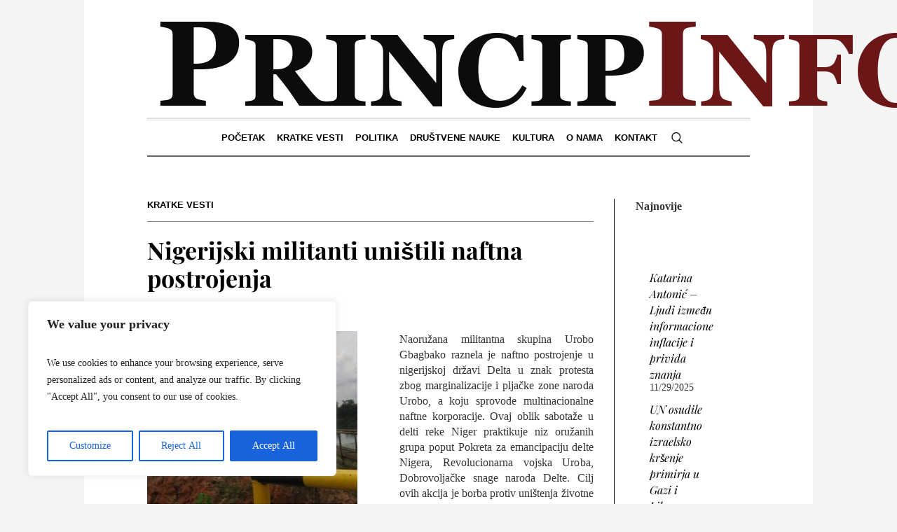

--- FILE ---
content_type: text/html; charset=UTF-8
request_url: https://princip.info/2015/06/08/nigerijski-militanti-unistili-naftna-postrojenja/
body_size: 27603
content:
<!DOCTYPE html><html lang="bs-BA" prefix="og: http://ogp.me/ns# fb: http://ogp.me/ns/fb#" class="cmsmasters_html"><head><meta charset="UTF-8" /><meta name="viewport" content="width=device-width, initial-scale=1, maximum-scale=1" /><meta name="format-detection" content="telephone=no" /><link rel="profile" href="//gmpg.org/xfn/11" /><link rel="pingback" href="https://princip.info/xmlrpc.php" /><title>Nigerijski militanti uništili naftna postrojenja &#8211; Princip.INFO</title><meta name='robots' content='max-image-preview:large' /><style>img:is([sizes="auto" i],[sizes^="auto," i]){contain-intrinsic-size:3000px 1500px}</style><link rel='dns-prefetch' href='//fonts.googleapis.com' /><link rel="alternate" type="application/rss+xml" title="Princip.INFO &raquo; novosti" href="https://princip.info/feed/" /><link rel="alternate" type="application/rss+xml" title="Princip.INFO &raquo;  novosti o komentarima" href="https://princip.info/comments/feed/" /><link rel="alternate" type="application/rss+xml" title="Princip.INFO &raquo; Nigerijski militanti uništili naftna postrojenja novosti o komentarima" href="https://princip.info/2015/06/08/nigerijski-militanti-unistili-naftna-postrojenja/feed/" /> <script data-optimized="1" type="b8b6db26b2a851dcbf974abb-text/javascript">window._wpemojiSettings={"baseUrl":"https:\/\/s.w.org\/images\/core\/emoji\/15.0.3\/72x72\/","ext":".png","svgUrl":"https:\/\/s.w.org\/images\/core\/emoji\/15.0.3\/svg\/","svgExt":".svg","source":{"concatemoji":"https:\/\/princip.info\/wp-includes\/js\/wp-emoji-release.min.js?ver=6.7.4"}};
/*! This file is auto-generated */
!function(i,n){var o,s,e;function c(e){try{var t={supportTests:e,timestamp:(new Date).valueOf()};sessionStorage.setItem(o,JSON.stringify(t))}catch(e){}}function p(e,t,n){e.clearRect(0,0,e.canvas.width,e.canvas.height),e.fillText(t,0,0);var t=new Uint32Array(e.getImageData(0,0,e.canvas.width,e.canvas.height).data),r=(e.clearRect(0,0,e.canvas.width,e.canvas.height),e.fillText(n,0,0),new Uint32Array(e.getImageData(0,0,e.canvas.width,e.canvas.height).data));return t.every(function(e,t){return e===r[t]})}function u(e,t,n){switch(t){case"flag":return n(e,"\ud83c\udff3\ufe0f\u200d\u26a7\ufe0f","\ud83c\udff3\ufe0f\u200b\u26a7\ufe0f")?!1:!n(e,"\ud83c\uddfa\ud83c\uddf3","\ud83c\uddfa\u200b\ud83c\uddf3")&&!n(e,"\ud83c\udff4\udb40\udc67\udb40\udc62\udb40\udc65\udb40\udc6e\udb40\udc67\udb40\udc7f","\ud83c\udff4\u200b\udb40\udc67\u200b\udb40\udc62\u200b\udb40\udc65\u200b\udb40\udc6e\u200b\udb40\udc67\u200b\udb40\udc7f");case"emoji":return!n(e,"\ud83d\udc26\u200d\u2b1b","\ud83d\udc26\u200b\u2b1b")}return!1}function f(e,t,n){var r="undefined"!=typeof WorkerGlobalScope&&self instanceof WorkerGlobalScope?new OffscreenCanvas(300,150):i.createElement("canvas"),a=r.getContext("2d",{willReadFrequently:!0}),o=(a.textBaseline="top",a.font="600 32px Arial",{});return e.forEach(function(e){o[e]=t(a,e,n)}),o}function t(e){var t=i.createElement("script");t.src=e,t.defer=!0,i.head.appendChild(t)}"undefined"!=typeof Promise&&(o="wpEmojiSettingsSupports",s=["flag","emoji"],n.supports={everything:!0,everythingExceptFlag:!0},e=new Promise(function(e){i.addEventListener("DOMContentLoaded",e,{once:!0})}),new Promise(function(t){var n=function(){try{var e=JSON.parse(sessionStorage.getItem(o));if("object"==typeof e&&"number"==typeof e.timestamp&&(new Date).valueOf()<e.timestamp+604800&&"object"==typeof e.supportTests)return e.supportTests}catch(e){}return null}();if(!n){if("undefined"!=typeof Worker&&"undefined"!=typeof OffscreenCanvas&&"undefined"!=typeof URL&&URL.createObjectURL&&"undefined"!=typeof Blob)try{var e="postMessage("+f.toString()+"("+[JSON.stringify(s),u.toString(),p.toString()].join(",")+"));",r=new Blob([e],{type:"text/javascript"}),a=new Worker(URL.createObjectURL(r),{name:"wpTestEmojiSupports"});return void(a.onmessage=function(e){c(n=e.data),a.terminate(),t(n)})}catch(e){}c(n=f(s,u,p))}t(n)}).then(function(e){for(var t in e)n.supports[t]=e[t],n.supports.everything=n.supports.everything&&n.supports[t],"flag"!==t&&(n.supports.everythingExceptFlag=n.supports.everythingExceptFlag&&n.supports[t]);n.supports.everythingExceptFlag=n.supports.everythingExceptFlag&&!n.supports.flag,n.DOMReady=!1,n.readyCallback=function(){n.DOMReady=!0}}).then(function(){return e}).then(function(){var e;n.supports.everything||(n.readyCallback(),(e=n.source||{}).concatemoji?t(e.concatemoji):e.wpemoji&&e.twemoji&&(t(e.twemoji),t(e.wpemoji)))}))}((window,document),window._wpemojiSettings)</script> <link data-optimized="1" rel='stylesheet' id='sbi_styles-css' href='https://princip.info/wp-content/litespeed/css/0ac8c25a48eefabc81951947fdc7618d.css?ver=413e6' type='text/css' media='all' /><link data-optimized="1" rel='stylesheet' id='layerslider-css' href='https://princip.info/wp-content/litespeed/css/26974de9b6ac9f949dfa28a17ebd8687.css?ver=b1020' type='text/css' media='all' /><style id='wp-emoji-styles-inline-css' type='text/css'>img.wp-smiley,img.emoji{display:inline !important;border:none !important;box-shadow:none !important;height:1em !important;width:1em !important;margin:0 .07em !important;vertical-align:-.1em !important;background:0 0 !important;padding:0 !important}</style><link data-optimized="1" rel='stylesheet' id='wp-block-library-css' href='https://princip.info/wp-content/litespeed/css/3df833a73fb5f5b4d282a441cd2d928a.css?ver=fbe5f' type='text/css' media='all' /><style id='classic-theme-styles-inline-css' type='text/css'>/*! This file is auto-generated */
.wp-block-button__link{color:#fff;background-color:#32373c;border-radius:9999px;box-shadow:none;text-decoration:none;padding:calc(.667em + 2px) calc(1.333em + 2px);font-size:1.125em}.wp-block-file__button{background:#32373c;color:#fff;text-decoration:none}</style><style id='global-styles-inline-css' type='text/css'>:root{--wp--preset--aspect-ratio--square:1;--wp--preset--aspect-ratio--4-3:4/3;--wp--preset--aspect-ratio--3-4:3/4;--wp--preset--aspect-ratio--3-2:3/2;--wp--preset--aspect-ratio--2-3:2/3;--wp--preset--aspect-ratio--16-9:16/9;--wp--preset--aspect-ratio--9-16:9/16;--wp--preset--color--black:#000;--wp--preset--color--cyan-bluish-gray:#abb8c3;--wp--preset--color--white:#fff;--wp--preset--color--pale-pink:#f78da7;--wp--preset--color--vivid-red:#cf2e2e;--wp--preset--color--luminous-vivid-orange:#ff6900;--wp--preset--color--luminous-vivid-amber:#fcb900;--wp--preset--color--light-green-cyan:#7bdcb5;--wp--preset--color--vivid-green-cyan:#00d084;--wp--preset--color--pale-cyan-blue:#8ed1fc;--wp--preset--color--vivid-cyan-blue:#0693e3;--wp--preset--color--vivid-purple:#9b51e0;--wp--preset--color--color-1:#000;--wp--preset--color--color-2:#fff;--wp--preset--color--color-3:#000;--wp--preset--color--color-4:#000;--wp--preset--color--color-5:#000;--wp--preset--color--color-6:#f4f4f4;--wp--preset--color--color-7:#d4d4d4;--wp--preset--color--color-8:#dfdfdf;--wp--preset--gradient--vivid-cyan-blue-to-vivid-purple:linear-gradient(135deg,rgba(6,147,227,1) 0%,#9b51e0 100%);--wp--preset--gradient--light-green-cyan-to-vivid-green-cyan:linear-gradient(135deg,#7adcb4 0%,#00d082 100%);--wp--preset--gradient--luminous-vivid-amber-to-luminous-vivid-orange:linear-gradient(135deg,rgba(252,185,0,1) 0%,rgba(255,105,0,1) 100%);--wp--preset--gradient--luminous-vivid-orange-to-vivid-red:linear-gradient(135deg,rgba(255,105,0,1) 0%,#cf2e2e 100%);--wp--preset--gradient--very-light-gray-to-cyan-bluish-gray:linear-gradient(135deg,#eee 0%,#a9b8c3 100%);--wp--preset--gradient--cool-to-warm-spectrum:linear-gradient(135deg,#4aeadc 0%,#9778d1 20%,#cf2aba 40%,#ee2c82 60%,#fb6962 80%,#fef84c 100%);--wp--preset--gradient--blush-light-purple:linear-gradient(135deg,#ffceec 0%,#9896f0 100%);--wp--preset--gradient--blush-bordeaux:linear-gradient(135deg,#fecda5 0%,#fe2d2d 50%,#6b003e 100%);--wp--preset--gradient--luminous-dusk:linear-gradient(135deg,#ffcb70 0%,#c751c0 50%,#4158d0 100%);--wp--preset--gradient--pale-ocean:linear-gradient(135deg,#fff5cb 0%,#b6e3d4 50%,#33a7b5 100%);--wp--preset--gradient--electric-grass:linear-gradient(135deg,#caf880 0%,#71ce7e 100%);--wp--preset--gradient--midnight:linear-gradient(135deg,#020381 0%,#2874fc 100%);--wp--preset--font-size--small:13px;--wp--preset--font-size--medium:20px;--wp--preset--font-size--large:36px;--wp--preset--font-size--x-large:42px;--wp--preset--spacing--20:.44rem;--wp--preset--spacing--30:.67rem;--wp--preset--spacing--40:1rem;--wp--preset--spacing--50:1.5rem;--wp--preset--spacing--60:2.25rem;--wp--preset--spacing--70:3.38rem;--wp--preset--spacing--80:5.06rem;--wp--preset--shadow--natural:6px 6px 9px rgba(0,0,0,.2);--wp--preset--shadow--deep:12px 12px 50px rgba(0,0,0,.4);--wp--preset--shadow--sharp:6px 6px 0px rgba(0,0,0,.2);--wp--preset--shadow--outlined:6px 6px 0px -3px rgba(255,255,255,1),6px 6px rgba(0,0,0,1);--wp--preset--shadow--crisp:6px 6px 0px rgba(0,0,0,1)}:where(.is-layout-flex){gap:.5em}:where(.is-layout-grid){gap:.5em}body .is-layout-flex{display:flex}.is-layout-flex{flex-wrap:wrap;align-items:center}.is-layout-flex>:is(*,div){margin:0}body .is-layout-grid{display:grid}.is-layout-grid>:is(*,div){margin:0}:where(.wp-block-columns.is-layout-flex){gap:2em}:where(.wp-block-columns.is-layout-grid){gap:2em}:where(.wp-block-post-template.is-layout-flex){gap:1.25em}:where(.wp-block-post-template.is-layout-grid){gap:1.25em}.has-black-color{color:var(--wp--preset--color--black) !important}.has-cyan-bluish-gray-color{color:var(--wp--preset--color--cyan-bluish-gray) !important}.has-white-color{color:var(--wp--preset--color--white) !important}.has-pale-pink-color{color:var(--wp--preset--color--pale-pink) !important}.has-vivid-red-color{color:var(--wp--preset--color--vivid-red) !important}.has-luminous-vivid-orange-color{color:var(--wp--preset--color--luminous-vivid-orange) !important}.has-luminous-vivid-amber-color{color:var(--wp--preset--color--luminous-vivid-amber) !important}.has-light-green-cyan-color{color:var(--wp--preset--color--light-green-cyan) !important}.has-vivid-green-cyan-color{color:var(--wp--preset--color--vivid-green-cyan) !important}.has-pale-cyan-blue-color{color:var(--wp--preset--color--pale-cyan-blue) !important}.has-vivid-cyan-blue-color{color:var(--wp--preset--color--vivid-cyan-blue) !important}.has-vivid-purple-color{color:var(--wp--preset--color--vivid-purple) !important}.has-black-background-color{background-color:var(--wp--preset--color--black) !important}.has-cyan-bluish-gray-background-color{background-color:var(--wp--preset--color--cyan-bluish-gray) !important}.has-white-background-color{background-color:var(--wp--preset--color--white) !important}.has-pale-pink-background-color{background-color:var(--wp--preset--color--pale-pink) !important}.has-vivid-red-background-color{background-color:var(--wp--preset--color--vivid-red) !important}.has-luminous-vivid-orange-background-color{background-color:var(--wp--preset--color--luminous-vivid-orange) !important}.has-luminous-vivid-amber-background-color{background-color:var(--wp--preset--color--luminous-vivid-amber) !important}.has-light-green-cyan-background-color{background-color:var(--wp--preset--color--light-green-cyan) !important}.has-vivid-green-cyan-background-color{background-color:var(--wp--preset--color--vivid-green-cyan) !important}.has-pale-cyan-blue-background-color{background-color:var(--wp--preset--color--pale-cyan-blue) !important}.has-vivid-cyan-blue-background-color{background-color:var(--wp--preset--color--vivid-cyan-blue) !important}.has-vivid-purple-background-color{background-color:var(--wp--preset--color--vivid-purple) !important}.has-black-border-color{border-color:var(--wp--preset--color--black) !important}.has-cyan-bluish-gray-border-color{border-color:var(--wp--preset--color--cyan-bluish-gray) !important}.has-white-border-color{border-color:var(--wp--preset--color--white) !important}.has-pale-pink-border-color{border-color:var(--wp--preset--color--pale-pink) !important}.has-vivid-red-border-color{border-color:var(--wp--preset--color--vivid-red) !important}.has-luminous-vivid-orange-border-color{border-color:var(--wp--preset--color--luminous-vivid-orange) !important}.has-luminous-vivid-amber-border-color{border-color:var(--wp--preset--color--luminous-vivid-amber) !important}.has-light-green-cyan-border-color{border-color:var(--wp--preset--color--light-green-cyan) !important}.has-vivid-green-cyan-border-color{border-color:var(--wp--preset--color--vivid-green-cyan) !important}.has-pale-cyan-blue-border-color{border-color:var(--wp--preset--color--pale-cyan-blue) !important}.has-vivid-cyan-blue-border-color{border-color:var(--wp--preset--color--vivid-cyan-blue) !important}.has-vivid-purple-border-color{border-color:var(--wp--preset--color--vivid-purple) !important}.has-vivid-cyan-blue-to-vivid-purple-gradient-background{background:var(--wp--preset--gradient--vivid-cyan-blue-to-vivid-purple) !important}.has-light-green-cyan-to-vivid-green-cyan-gradient-background{background:var(--wp--preset--gradient--light-green-cyan-to-vivid-green-cyan) !important}.has-luminous-vivid-amber-to-luminous-vivid-orange-gradient-background{background:var(--wp--preset--gradient--luminous-vivid-amber-to-luminous-vivid-orange) !important}.has-luminous-vivid-orange-to-vivid-red-gradient-background{background:var(--wp--preset--gradient--luminous-vivid-orange-to-vivid-red) !important}.has-very-light-gray-to-cyan-bluish-gray-gradient-background{background:var(--wp--preset--gradient--very-light-gray-to-cyan-bluish-gray) !important}.has-cool-to-warm-spectrum-gradient-background{background:var(--wp--preset--gradient--cool-to-warm-spectrum) !important}.has-blush-light-purple-gradient-background{background:var(--wp--preset--gradient--blush-light-purple) !important}.has-blush-bordeaux-gradient-background{background:var(--wp--preset--gradient--blush-bordeaux) !important}.has-luminous-dusk-gradient-background{background:var(--wp--preset--gradient--luminous-dusk) !important}.has-pale-ocean-gradient-background{background:var(--wp--preset--gradient--pale-ocean) !important}.has-electric-grass-gradient-background{background:var(--wp--preset--gradient--electric-grass) !important}.has-midnight-gradient-background{background:var(--wp--preset--gradient--midnight) !important}.has-small-font-size{font-size:var(--wp--preset--font-size--small) !important}.has-medium-font-size{font-size:var(--wp--preset--font-size--medium) !important}.has-large-font-size{font-size:var(--wp--preset--font-size--large) !important}.has-x-large-font-size{font-size:var(--wp--preset--font-size--x-large) !important}:where(.wp-block-post-template.is-layout-flex){gap:1.25em}:where(.wp-block-post-template.is-layout-grid){gap:1.25em}:where(.wp-block-columns.is-layout-flex){gap:2em}:where(.wp-block-columns.is-layout-grid){gap:2em}:root :where(.wp-block-pullquote){font-size:1.5em;line-height:1.6}</style><link data-optimized="1" rel='stylesheet' id='contact-form-7-css' href='https://princip.info/wp-content/litespeed/css/2ee8e832684e3007fa1b900e6d4fdfe0.css?ver=8d36d' type='text/css' media='all' /><link data-optimized="1" rel='stylesheet' id='esg-plugin-settings-css' href='https://princip.info/wp-content/litespeed/css/ee51dd09e9851c5b8fa501b1b0528606.css?ver=7204a' type='text/css' media='all' /><link data-optimized="1" rel='stylesheet' id='tp-fontello-css' href='https://princip.info/wp-content/litespeed/css/28544633c1975f12356e4c8236670635.css?ver=c9f78' type='text/css' media='all' /><link data-optimized="1" rel='stylesheet' id='crp-style-rounded-thumbs-css' href='https://princip.info/wp-content/litespeed/css/415728ac1100a4f760d8fc5aca5aaa6a.css?ver=7b23f' type='text/css' media='all' /><style id='crp-style-rounded-thumbs-inline-css' type='text/css'>.crp_related.crp-rounded-thumbs a{width:150px;height:150px;text-decoration:none}.crp_related.crp-rounded-thumbs img{max-width:150px;margin:auto}.crp_related.crp-rounded-thumbs .crp_title{width:100%}</style><link data-optimized="1" rel='stylesheet' id='the-newspaper-theme-style-css' href='https://princip.info/wp-content/litespeed/css/d37714ac0e7ea5e128ee71d3ffc639bf.css?ver=948d0' type='text/css' media='screen, print' /><link data-optimized="1" rel='stylesheet' id='the-newspaper-style-css' href='https://princip.info/wp-content/litespeed/css/5f322288fded7d90b2527ae35cec5696.css?ver=8972a' type='text/css' media='screen, print' /><style id='the-newspaper-style-inline-css' type='text/css'>html body{background-color:#f4f4f4}.header_mid .header_mid_inner .logo_wrap{width:1145px}.header_mid_inner .logo img.logo_retina{width:622.5px}.headline_aligner,.cmsmasters_breadcrumbs_aligner{min-height:102px}#page .cmsmasters_social_icon_color.cmsmasters_social_icon_1{color:#000}#page .cmsmasters_social_icon_color.cmsmasters_social_icon_1:hover{color:rgba(0,0,0,.6)}#page .cmsmasters_social_icon_color.cmsmasters_social_icon_2{color:#000}#page .cmsmasters_social_icon_color.cmsmasters_social_icon_2:hover{color:rgba(0,0,0,.6)}#page .cmsmasters_social_icon_color.cmsmasters_social_icon_3{color:#000}#page .cmsmasters_social_icon_color.cmsmasters_social_icon_3:hover{color:rgba(0,0,0,.6)}#page .cmsmasters_social_icon_color.cmsmasters_social_icon_4{color:#000}.header_top{height:20px}.header_mid{height:168px}.header_bot{height:56px}#page.cmsmasters_heading_after_header #middle,#page.cmsmasters_heading_under_header #middle .headline .headline_outer{padding-top:168px}#page.cmsmasters_heading_after_header.enable_header_top #middle,#page.cmsmasters_heading_under_header.enable_header_top #middle .headline .headline_outer{padding-top:188px}#page.cmsmasters_heading_after_header.enable_header_bottom #middle,#page.cmsmasters_heading_under_header.enable_header_bottom #middle .headline .headline_outer{padding-top:224px}#page.cmsmasters_heading_after_header.enable_header_top.enable_header_bottom #middle,#page.cmsmasters_heading_under_header.enable_header_top.enable_header_bottom #middle .headline .headline_outer{padding-top:244px}@media only screen and (max-width:1024px){.header_top,.header_mid,.header_bot{height:auto}.header_mid .header_mid_inner .header_mid_inner_cont>div{height:137.76px}#page.cmsmasters_heading_after_header #middle,#page.cmsmasters_heading_under_header #middle .headline .headline_outer,#page.cmsmasters_heading_after_header.enable_header_top #middle,#page.cmsmasters_heading_under_header.enable_header_top #middle .headline .headline_outer,#page.cmsmasters_heading_after_header.enable_header_bottom #middle,#page.cmsmasters_heading_under_header.enable_header_bottom #middle .headline .headline_outer,#page.cmsmasters_heading_after_header.enable_header_top.enable_header_bottom #middle,#page.cmsmasters_heading_under_header.enable_header_top.enable_header_bottom #middle .headline .headline_outer{padding-top:0 !important}}@media only screen and (max-width:768px){.header_mid .header_mid_inner .header_mid_inner_cont>div,.header_bot .header_bot_inner .header_mid_inner_cont>div{height:auto}}.cmsmasters_bottom_sidebar_list li{margin:0;padding:6px 0 0}.cmsmasters_bottom_sidebar_list li:before{content:none}</style><link data-optimized="1" rel='stylesheet' id='the-newspaper-adaptive-css' href='https://princip.info/wp-content/litespeed/css/96a82fdd840dea93ea07ad92dce7c0a0.css?ver=37894' type='text/css' media='screen, print' /><link data-optimized="1" rel='stylesheet' id='the-newspaper-retina-css' href='https://princip.info/wp-content/litespeed/css/c7cab423a81e97a466c9ecacf9240a9e.css?ver=6809a' type='text/css' media='screen' /><link data-optimized="1" rel='stylesheet' id='the-newspaper-icons-css' href='https://princip.info/wp-content/litespeed/css/0c3fda1b7979d067c225e44749d8cf20.css?ver=13dc9' type='text/css' media='screen' /><link data-optimized="1" rel='stylesheet' id='the-newspaper-icons-custom-css' href='https://princip.info/wp-content/litespeed/css/45bb95fc08dad226f0b0c3504c9ba7d4.css?ver=c92c7' type='text/css' media='screen' /><link data-optimized="1" rel='stylesheet' id='animate-css' href='https://princip.info/wp-content/litespeed/css/fe7876f05ce0fefb1ef9034336cb905d.css?ver=fd03c' type='text/css' media='screen' /><link data-optimized="1" rel='stylesheet' id='ilightbox-css' href='https://princip.info/wp-content/litespeed/css/52db9758641c495295746123804c1a92.css?ver=c8e23' type='text/css' media='screen' /><link data-optimized="1" rel='stylesheet' id='ilightbox-skin-dark-css' href='https://princip.info/wp-content/litespeed/css/ec5244890544822bcc4f214abd24b620.css?ver=6e9b4' type='text/css' media='screen' /><link data-optimized="1" rel='stylesheet' id='the-newspaper-fonts-schemes-css' href='https://princip.info/wp-content/litespeed/css/15e21268b422f097cf81ae478745c9a1.css?ver=57202' type='text/css' media='screen' /><link data-optimized="1" rel='stylesheet' id='google-fonts-css' href='https://princip.info/wp-content/litespeed/css/914219cc3b0eaaaf69d5d0e2e88c0a5e.css?ver=c0a5e' type='text/css' media='all' /><link data-optimized="1" rel='stylesheet' id='the-newspaper-theme-vars-style-css' href='https://princip.info/wp-content/litespeed/css/16fa608ebdb9484b2f4802769a4f9dd8.css?ver=dab13' type='text/css' media='screen, print' /><link data-optimized="1" rel='stylesheet' id='the-newspaper-gutenberg-frontend-style-css' href='https://princip.info/wp-content/litespeed/css/bcd3ff94239b409f5739af480bc6c9ba.css?ver=e79dc' type='text/css' media='screen' /><link data-optimized="1" rel='stylesheet' id='the-newspaper-child-style-css' href='https://princip.info/wp-content/litespeed/css/84d0cecfdac804f1d255e7f942d177ad.css?ver=46a03' type='text/css' media='screen, print' /><link data-optimized="1" rel='stylesheet' id='wpgdprc-front-css-css' href='https://princip.info/wp-content/litespeed/css/140a02d750ac4c852a3fcab538c8cbab.css?ver=30a81' type='text/css' media='all' /><style id='wpgdprc-front-css-inline-css' type='text/css'>:root{--wp-gdpr--bar--background-color:#000;--wp-gdpr--bar--color:#fff;--wp-gdpr--button--background-color:#000;--wp-gdpr--button--background-color--darken:#000;--wp-gdpr--button--color:#fff}</style> <script data-optimized="1" type="b8b6db26b2a851dcbf974abb-text/javascript" id="cookie-law-info-js-extra">var _ckyConfig={"_ipData":[],"_assetsURL":"https:\/\/princip.info\/wp-content\/plugins\/cookie-law-info\/lite\/frontend\/images\/","_publicURL":"https:\/\/princip.info","_expiry":"365","_categories":[{"name":"Necessary","slug":"necessary","isNecessary":!0,"ccpaDoNotSell":!0,"cookies":[],"active":!0,"defaultConsent":{"gdpr":!0,"ccpa":!0}},{"name":"Functional","slug":"functional","isNecessary":!1,"ccpaDoNotSell":!0,"cookies":[],"active":!0,"defaultConsent":{"gdpr":!1,"ccpa":!1}},{"name":"Analytics","slug":"analytics","isNecessary":!1,"ccpaDoNotSell":!0,"cookies":[],"active":!0,"defaultConsent":{"gdpr":!1,"ccpa":!1}},{"name":"Performance","slug":"performance","isNecessary":!1,"ccpaDoNotSell":!0,"cookies":[],"active":!0,"defaultConsent":{"gdpr":!1,"ccpa":!1}},{"name":"Advertisement","slug":"advertisement","isNecessary":!1,"ccpaDoNotSell":!0,"cookies":[],"active":!0,"defaultConsent":{"gdpr":!1,"ccpa":!1}}],"_activeLaw":"gdpr","_rootDomain":"","_block":"1","_showBanner":"1","_bannerConfig":{"settings":{"type":"box","preferenceCenterType":"popup","position":"bottom-left","applicableLaw":"gdpr"},"behaviours":{"reloadBannerOnAccept":!1,"loadAnalyticsByDefault":!1,"animations":{"onLoad":"animate","onHide":"sticky"}},"config":{"revisitConsent":{"status":!0,"tag":"revisit-consent","position":"bottom-left","meta":{"url":"#"},"styles":{"background-color":"#0056A7"},"elements":{"title":{"type":"text","tag":"revisit-consent-title","status":!0,"styles":{"color":"#0056a7"}}}},"preferenceCenter":{"toggle":{"status":!0,"tag":"detail-category-toggle","type":"toggle","states":{"active":{"styles":{"background-color":"#1863DC"}},"inactive":{"styles":{"background-color":"#D0D5D2"}}}}},"categoryPreview":{"status":!1,"toggle":{"status":!0,"tag":"detail-category-preview-toggle","type":"toggle","states":{"active":{"styles":{"background-color":"#1863DC"}},"inactive":{"styles":{"background-color":"#D0D5D2"}}}}},"videoPlaceholder":{"status":!0,"styles":{"background-color":"#000000","border-color":"#000000","color":"#ffffff"}},"readMore":{"status":!1,"tag":"readmore-button","type":"link","meta":{"noFollow":!0,"newTab":!0},"styles":{"color":"#1863DC","background-color":"transparent","border-color":"transparent"}},"showMore":{"status":!0,"tag":"show-desc-button","type":"button","styles":{"color":"#1863DC"}},"showLess":{"status":!0,"tag":"hide-desc-button","type":"button","styles":{"color":"#1863DC"}},"alwaysActive":{"status":!0,"tag":"always-active","styles":{"color":"#008000"}},"manualLinks":{"status":!0,"tag":"manual-links","type":"link","styles":{"color":"#1863DC"}},"auditTable":{"status":!0},"optOption":{"status":!0,"toggle":{"status":!0,"tag":"optout-option-toggle","type":"toggle","states":{"active":{"styles":{"background-color":"#1863dc"}},"inactive":{"styles":{"background-color":"#FFFFFF"}}}}}}},"_version":"3.3.9.1","_logConsent":"1","_tags":[{"tag":"accept-button","styles":{"color":"#FFFFFF","background-color":"#1863DC","border-color":"#1863DC"}},{"tag":"reject-button","styles":{"color":"#1863DC","background-color":"transparent","border-color":"#1863DC"}},{"tag":"settings-button","styles":{"color":"#1863DC","background-color":"transparent","border-color":"#1863DC"}},{"tag":"readmore-button","styles":{"color":"#1863DC","background-color":"transparent","border-color":"transparent"}},{"tag":"donotsell-button","styles":{"color":"#1863DC","background-color":"transparent","border-color":"transparent"}},{"tag":"show-desc-button","styles":{"color":"#1863DC"}},{"tag":"hide-desc-button","styles":{"color":"#1863DC"}},{"tag":"cky-always-active","styles":[]},{"tag":"cky-link","styles":[]},{"tag":"accept-button","styles":{"color":"#FFFFFF","background-color":"#1863DC","border-color":"#1863DC"}},{"tag":"revisit-consent","styles":{"background-color":"#0056A7"}}],"_shortCodes":[{"key":"cky_readmore","content":"<a href=\"#\" class=\"cky-policy\" aria-label=\"Cookie Policy\" target=\"_blank\" rel=\"noopener\" data-cky-tag=\"readmore-button\">Cookie Policy<\/a>","tag":"readmore-button","status":!1,"attributes":{"rel":"nofollow","target":"_blank"}},{"key":"cky_show_desc","content":"<button class=\"cky-show-desc-btn\" data-cky-tag=\"show-desc-button\" aria-label=\"Show more\">Show more<\/button>","tag":"show-desc-button","status":!0,"attributes":[]},{"key":"cky_hide_desc","content":"<button class=\"cky-show-desc-btn\" data-cky-tag=\"hide-desc-button\" aria-label=\"Show less\">Show less<\/button>","tag":"hide-desc-button","status":!0,"attributes":[]},{"key":"cky_optout_show_desc","content":"[cky_optout_show_desc]","tag":"optout-show-desc-button","status":!0,"attributes":[]},{"key":"cky_optout_hide_desc","content":"[cky_optout_hide_desc]","tag":"optout-hide-desc-button","status":!0,"attributes":[]},{"key":"cky_category_toggle_label","content":"[cky_{{status}}_category_label] [cky_preference_{{category_slug}}_title]","tag":"","status":!0,"attributes":[]},{"key":"cky_enable_category_label","content":"Enable","tag":"","status":!0,"attributes":[]},{"key":"cky_disable_category_label","content":"Disable","tag":"","status":!0,"attributes":[]},{"key":"cky_video_placeholder","content":"<div class=\"video-placeholder-normal\" data-cky-tag=\"video-placeholder\" id=\"[UNIQUEID]\"><p class=\"video-placeholder-text-normal\" data-cky-tag=\"placeholder-title\">Please accept cookies to access this content<\/p><\/div>","tag":"","status":!0,"attributes":[]},{"key":"cky_enable_optout_label","content":"Enable","tag":"","status":!0,"attributes":[]},{"key":"cky_disable_optout_label","content":"Disable","tag":"","status":!0,"attributes":[]},{"key":"cky_optout_toggle_label","content":"[cky_{{status}}_optout_label] [cky_optout_option_title]","tag":"","status":!0,"attributes":[]},{"key":"cky_optout_option_title","content":"Do Not Sell or Share My Personal Information","tag":"","status":!0,"attributes":[]},{"key":"cky_optout_close_label","content":"Close","tag":"","status":!0,"attributes":[]},{"key":"cky_preference_close_label","content":"Close","tag":"","status":!0,"attributes":[]}],"_rtl":"","_language":"en","_providersToBlock":[]};var _ckyStyles={"css":".cky-overlay{background: #000000; opacity: 0.4; position: fixed; top: 0; left: 0; width: 100%; height: 100%; z-index: 99999999;}.cky-hide{display: none;}.cky-btn-revisit-wrapper{display: flex; align-items: center; justify-content: center; background: #0056a7; width: 45px; height: 45px; border-radius: 50%; position: fixed; z-index: 999999; cursor: pointer;}.cky-revisit-bottom-left{bottom: 15px; left: 15px;}.cky-revisit-bottom-right{bottom: 15px; right: 15px;}.cky-btn-revisit-wrapper .cky-btn-revisit{display: flex; align-items: center; justify-content: center; background: none; border: none; cursor: pointer; position: relative; margin: 0; padding: 0;}.cky-btn-revisit-wrapper .cky-btn-revisit img{max-width: fit-content; margin: 0; height: 30px; width: 30px;}.cky-revisit-bottom-left:hover::before{content: attr(data-tooltip); position: absolute; background: #4e4b66; color: #ffffff; left: calc(100% + 7px); font-size: 12px; line-height: 16px; width: max-content; padding: 4px 8px; border-radius: 4px;}.cky-revisit-bottom-left:hover::after{position: absolute; content: \"\"; border: 5px solid transparent; left: calc(100% + 2px); border-left-width: 0; border-right-color: #4e4b66;}.cky-revisit-bottom-right:hover::before{content: attr(data-tooltip); position: absolute; background: #4e4b66; color: #ffffff; right: calc(100% + 7px); font-size: 12px; line-height: 16px; width: max-content; padding: 4px 8px; border-radius: 4px;}.cky-revisit-bottom-right:hover::after{position: absolute; content: \"\"; border: 5px solid transparent; right: calc(100% + 2px); border-right-width: 0; border-left-color: #4e4b66;}.cky-revisit-hide{display: none;}.cky-consent-container{position: fixed; width: 440px; box-sizing: border-box; z-index: 9999999; border-radius: 6px;}.cky-consent-container .cky-consent-bar{background: #ffffff; border: 1px solid; padding: 20px 26px; box-shadow: 0 -1px 10px 0 #acabab4d; border-radius: 6px;}.cky-box-bottom-left{bottom: 40px; left: 40px;}.cky-box-bottom-right{bottom: 40px; right: 40px;}.cky-box-top-left{top: 40px; left: 40px;}.cky-box-top-right{top: 40px; right: 40px;}.cky-custom-brand-logo-wrapper .cky-custom-brand-logo{width: 100px; height: auto; margin: 0 0 12px 0;}.cky-notice .cky-title{color: #212121; font-weight: 700; font-size: 18px; line-height: 24px; margin: 0 0 12px 0;}.cky-notice-des *,.cky-preference-content-wrapper *,.cky-accordion-header-des *,.cky-gpc-wrapper .cky-gpc-desc *{font-size: 14px;}.cky-notice-des{color: #212121; font-size: 14px; line-height: 24px; font-weight: 400;}.cky-notice-des img{height: 25px; width: 25px;}.cky-consent-bar .cky-notice-des p,.cky-gpc-wrapper .cky-gpc-desc p,.cky-preference-body-wrapper .cky-preference-content-wrapper p,.cky-accordion-header-wrapper .cky-accordion-header-des p,.cky-cookie-des-table li div:last-child p{color: inherit; margin-top: 0; overflow-wrap: break-word;}.cky-notice-des P:last-child,.cky-preference-content-wrapper p:last-child,.cky-cookie-des-table li div:last-child p:last-child,.cky-gpc-wrapper .cky-gpc-desc p:last-child{margin-bottom: 0;}.cky-notice-des a.cky-policy,.cky-notice-des button.cky-policy{font-size: 14px; color: #1863dc; white-space: nowrap; cursor: pointer; background: transparent; border: 1px solid; text-decoration: underline;}.cky-notice-des button.cky-policy{padding: 0;}.cky-notice-des a.cky-policy:focus-visible,.cky-notice-des button.cky-policy:focus-visible,.cky-preference-content-wrapper .cky-show-desc-btn:focus-visible,.cky-accordion-header .cky-accordion-btn:focus-visible,.cky-preference-header .cky-btn-close:focus-visible,.cky-switch input[type=\"checkbox\"]:focus-visible,.cky-footer-wrapper a:focus-visible,.cky-btn:focus-visible{outline: 2px solid #1863dc; outline-offset: 2px;}.cky-btn:focus:not(:focus-visible),.cky-accordion-header .cky-accordion-btn:focus:not(:focus-visible),.cky-preference-content-wrapper .cky-show-desc-btn:focus:not(:focus-visible),.cky-btn-revisit-wrapper .cky-btn-revisit:focus:not(:focus-visible),.cky-preference-header .cky-btn-close:focus:not(:focus-visible),.cky-consent-bar .cky-banner-btn-close:focus:not(:focus-visible){outline: 0;}button.cky-show-desc-btn:not(:hover):not(:active){color: #1863dc; background: transparent;}button.cky-accordion-btn:not(:hover):not(:active),button.cky-banner-btn-close:not(:hover):not(:active),button.cky-btn-revisit:not(:hover):not(:active),button.cky-btn-close:not(:hover):not(:active){background: transparent;}.cky-consent-bar button:hover,.cky-modal.cky-modal-open button:hover,.cky-consent-bar button:focus,.cky-modal.cky-modal-open button:focus{text-decoration: none;}.cky-notice-btn-wrapper{display: flex; justify-content: flex-start; align-items: center; flex-wrap: wrap; margin-top: 16px;}.cky-notice-btn-wrapper .cky-btn{text-shadow: none; box-shadow: none;}.cky-btn{flex: auto; max-width: 100%; font-size: 14px; font-family: inherit; line-height: 24px; padding: 8px; font-weight: 500; margin: 0 8px 0 0; border-radius: 2px; cursor: pointer; text-align: center; text-transform: none; min-height: 0;}.cky-btn:hover{opacity: 0.8;}.cky-btn-customize{color: #1863dc; background: transparent; border: 2px solid #1863dc;}.cky-btn-reject{color: #1863dc; background: transparent; border: 2px solid #1863dc;}.cky-btn-accept{background: #1863dc; color: #ffffff; border: 2px solid #1863dc;}.cky-btn:last-child{margin-right: 0;}@media (max-width: 576px){.cky-box-bottom-left{bottom: 0; left: 0;}.cky-box-bottom-right{bottom: 0; right: 0;}.cky-box-top-left{top: 0; left: 0;}.cky-box-top-right{top: 0; right: 0;}}@media (max-width: 440px){.cky-box-bottom-left, .cky-box-bottom-right, .cky-box-top-left, .cky-box-top-right{width: 100%; max-width: 100%;}.cky-consent-container .cky-consent-bar{padding: 20px 0;}.cky-custom-brand-logo-wrapper, .cky-notice .cky-title, .cky-notice-des, .cky-notice-btn-wrapper{padding: 0 24px;}.cky-notice-des{max-height: 40vh; overflow-y: scroll;}.cky-notice-btn-wrapper{flex-direction: column; margin-top: 0;}.cky-btn{width: 100%; margin: 10px 0 0 0;}.cky-notice-btn-wrapper .cky-btn-customize{order: 2;}.cky-notice-btn-wrapper .cky-btn-reject{order: 3;}.cky-notice-btn-wrapper .cky-btn-accept{order: 1; margin-top: 16px;}}@media (max-width: 352px){.cky-notice .cky-title{font-size: 16px;}.cky-notice-des *{font-size: 12px;}.cky-notice-des, .cky-btn{font-size: 12px;}}.cky-modal.cky-modal-open{display: flex; visibility: visible; -webkit-transform: translate(-50%, -50%); -moz-transform: translate(-50%, -50%); -ms-transform: translate(-50%, -50%); -o-transform: translate(-50%, -50%); transform: translate(-50%, -50%); top: 50%; left: 50%; transition: all 1s ease;}.cky-modal{box-shadow: 0 32px 68px rgba(0, 0, 0, 0.3); margin: 0 auto; position: fixed; max-width: 100%; background: #ffffff; top: 50%; box-sizing: border-box; border-radius: 6px; z-index: 999999999; color: #212121; -webkit-transform: translate(-50%, 100%); -moz-transform: translate(-50%, 100%); -ms-transform: translate(-50%, 100%); -o-transform: translate(-50%, 100%); transform: translate(-50%, 100%); visibility: hidden; transition: all 0s ease;}.cky-preference-center{max-height: 79vh; overflow: hidden; width: 845px; overflow: hidden; flex: 1 1 0; display: flex; flex-direction: column; border-radius: 6px;}.cky-preference-header{display: flex; align-items: center; justify-content: space-between; padding: 22px 24px; border-bottom: 1px solid;}.cky-preference-header .cky-preference-title{font-size: 18px; font-weight: 700; line-height: 24px;}.cky-preference-header .cky-btn-close{margin: 0; cursor: pointer; vertical-align: middle; padding: 0; background: none; border: none; width: auto; height: auto; min-height: 0; line-height: 0; text-shadow: none; box-shadow: none;}.cky-preference-header .cky-btn-close img{margin: 0; height: 10px; width: 10px;}.cky-preference-body-wrapper{padding: 0 24px; flex: 1; overflow: auto; box-sizing: border-box;}.cky-preference-content-wrapper,.cky-gpc-wrapper .cky-gpc-desc{font-size: 14px; line-height: 24px; font-weight: 400; padding: 12px 0;}.cky-preference-content-wrapper{border-bottom: 1px solid;}.cky-preference-content-wrapper img{height: 25px; width: 25px;}.cky-preference-content-wrapper .cky-show-desc-btn{font-size: 14px; font-family: inherit; color: #1863dc; text-decoration: none; line-height: 24px; padding: 0; margin: 0; white-space: nowrap; cursor: pointer; background: transparent; border-color: transparent; text-transform: none; min-height: 0; text-shadow: none; box-shadow: none;}.cky-accordion-wrapper{margin-bottom: 10px;}.cky-accordion{border-bottom: 1px solid;}.cky-accordion:last-child{border-bottom: none;}.cky-accordion .cky-accordion-item{display: flex; margin-top: 10px;}.cky-accordion .cky-accordion-body{display: none;}.cky-accordion.cky-accordion-active .cky-accordion-body{display: block; padding: 0 22px; margin-bottom: 16px;}.cky-accordion-header-wrapper{cursor: pointer; width: 100%;}.cky-accordion-item .cky-accordion-header{display: flex; justify-content: space-between; align-items: center;}.cky-accordion-header .cky-accordion-btn{font-size: 16px; font-family: inherit; color: #212121; line-height: 24px; background: none; border: none; font-weight: 700; padding: 0; margin: 0; cursor: pointer; text-transform: none; min-height: 0; text-shadow: none; box-shadow: none;}.cky-accordion-header .cky-always-active{color: #008000; font-weight: 600; line-height: 24px; font-size: 14px;}.cky-accordion-header-des{font-size: 14px; line-height: 24px; margin: 10px 0 16px 0;}.cky-accordion-chevron{margin-right: 22px; position: relative; cursor: pointer;}.cky-accordion-chevron-hide{display: none;}.cky-accordion .cky-accordion-chevron i::before{content: \"\"; position: absolute; border-right: 1.4px solid; border-bottom: 1.4px solid; border-color: inherit; height: 6px; width: 6px; -webkit-transform: rotate(-45deg); -moz-transform: rotate(-45deg); -ms-transform: rotate(-45deg); -o-transform: rotate(-45deg); transform: rotate(-45deg); transition: all 0.2s ease-in-out; top: 8px;}.cky-accordion.cky-accordion-active .cky-accordion-chevron i::before{-webkit-transform: rotate(45deg); -moz-transform: rotate(45deg); -ms-transform: rotate(45deg); -o-transform: rotate(45deg); transform: rotate(45deg);}.cky-audit-table{background: #f4f4f4; border-radius: 6px;}.cky-audit-table .cky-empty-cookies-text{color: inherit; font-size: 12px; line-height: 24px; margin: 0; padding: 10px;}.cky-audit-table .cky-cookie-des-table{font-size: 12px; line-height: 24px; font-weight: normal; padding: 15px 10px; border-bottom: 1px solid; border-bottom-color: inherit; margin: 0;}.cky-audit-table .cky-cookie-des-table:last-child{border-bottom: none;}.cky-audit-table .cky-cookie-des-table li{list-style-type: none; display: flex; padding: 3px 0;}.cky-audit-table .cky-cookie-des-table li:first-child{padding-top: 0;}.cky-cookie-des-table li div:first-child{width: 100px; font-weight: 600; word-break: break-word; word-wrap: break-word;}.cky-cookie-des-table li div:last-child{flex: 1; word-break: break-word; word-wrap: break-word; margin-left: 8px;}.cky-footer-shadow{display: block; width: 100%; height: 40px; background: linear-gradient(180deg, rgba(255, 255, 255, 0) 0%, #ffffff 100%); position: absolute; bottom: calc(100% - 1px);}.cky-footer-wrapper{position: relative;}.cky-prefrence-btn-wrapper{display: flex; flex-wrap: wrap; align-items: center; justify-content: center; padding: 22px 24px; border-top: 1px solid;}.cky-prefrence-btn-wrapper .cky-btn{flex: auto; max-width: 100%; text-shadow: none; box-shadow: none;}.cky-btn-preferences{color: #1863dc; background: transparent; border: 2px solid #1863dc;}.cky-preference-header,.cky-preference-body-wrapper,.cky-preference-content-wrapper,.cky-accordion-wrapper,.cky-accordion,.cky-accordion-wrapper,.cky-footer-wrapper,.cky-prefrence-btn-wrapper{border-color: inherit;}@media (max-width: 845px){.cky-modal{max-width: calc(100% - 16px);}}@media (max-width: 576px){.cky-modal{max-width: 100%;}.cky-preference-center{max-height: 100vh;}.cky-prefrence-btn-wrapper{flex-direction: column;}.cky-accordion.cky-accordion-active .cky-accordion-body{padding-right: 0;}.cky-prefrence-btn-wrapper .cky-btn{width: 100%; margin: 10px 0 0 0;}.cky-prefrence-btn-wrapper .cky-btn-reject{order: 3;}.cky-prefrence-btn-wrapper .cky-btn-accept{order: 1; margin-top: 0;}.cky-prefrence-btn-wrapper .cky-btn-preferences{order: 2;}}@media (max-width: 425px){.cky-accordion-chevron{margin-right: 15px;}.cky-notice-btn-wrapper{margin-top: 0;}.cky-accordion.cky-accordion-active .cky-accordion-body{padding: 0 15px;}}@media (max-width: 352px){.cky-preference-header .cky-preference-title{font-size: 16px;}.cky-preference-header{padding: 16px 24px;}.cky-preference-content-wrapper *, .cky-accordion-header-des *{font-size: 12px;}.cky-preference-content-wrapper, .cky-preference-content-wrapper .cky-show-more, .cky-accordion-header .cky-always-active, .cky-accordion-header-des, .cky-preference-content-wrapper .cky-show-desc-btn, .cky-notice-des a.cky-policy{font-size: 12px;}.cky-accordion-header .cky-accordion-btn{font-size: 14px;}}.cky-switch{display: flex;}.cky-switch input[type=\"checkbox\"]{position: relative; width: 44px; height: 24px; margin: 0; background: #d0d5d2; -webkit-appearance: none; border-radius: 50px; cursor: pointer; outline: 0; border: none; top: 0;}.cky-switch input[type=\"checkbox\"]:checked{background: #1863dc;}.cky-switch input[type=\"checkbox\"]:before{position: absolute; content: \"\"; height: 20px; width: 20px; left: 2px; bottom: 2px; border-radius: 50%; background-color: white; -webkit-transition: 0.4s; transition: 0.4s; margin: 0;}.cky-switch input[type=\"checkbox\"]:after{display: none;}.cky-switch input[type=\"checkbox\"]:checked:before{-webkit-transform: translateX(20px); -ms-transform: translateX(20px); transform: translateX(20px);}@media (max-width: 425px){.cky-switch input[type=\"checkbox\"]{width: 38px; height: 21px;}.cky-switch input[type=\"checkbox\"]:before{height: 17px; width: 17px;}.cky-switch input[type=\"checkbox\"]:checked:before{-webkit-transform: translateX(17px); -ms-transform: translateX(17px); transform: translateX(17px);}}.cky-consent-bar .cky-banner-btn-close{position: absolute; right: 9px; top: 5px; background: none; border: none; cursor: pointer; padding: 0; margin: 0; min-height: 0; line-height: 0; height: auto; width: auto; text-shadow: none; box-shadow: none;}.cky-consent-bar .cky-banner-btn-close img{height: 9px; width: 9px; margin: 0;}.cky-notice-group{font-size: 14px; line-height: 24px; font-weight: 400; color: #212121;}.cky-notice-btn-wrapper .cky-btn-do-not-sell{font-size: 14px; line-height: 24px; padding: 6px 0; margin: 0; font-weight: 500; background: none; border-radius: 2px; border: none; cursor: pointer; text-align: left; color: #1863dc; background: transparent; border-color: transparent; box-shadow: none; text-shadow: none;}.cky-consent-bar .cky-banner-btn-close:focus-visible,.cky-notice-btn-wrapper .cky-btn-do-not-sell:focus-visible,.cky-opt-out-btn-wrapper .cky-btn:focus-visible,.cky-opt-out-checkbox-wrapper input[type=\"checkbox\"].cky-opt-out-checkbox:focus-visible{outline: 2px solid #1863dc; outline-offset: 2px;}@media (max-width: 440px){.cky-consent-container{width: 100%;}}@media (max-width: 352px){.cky-notice-des a.cky-policy, .cky-notice-btn-wrapper .cky-btn-do-not-sell{font-size: 12px;}}.cky-opt-out-wrapper{padding: 12px 0;}.cky-opt-out-wrapper .cky-opt-out-checkbox-wrapper{display: flex; align-items: center;}.cky-opt-out-checkbox-wrapper .cky-opt-out-checkbox-label{font-size: 16px; font-weight: 700; line-height: 24px; margin: 0 0 0 12px; cursor: pointer;}.cky-opt-out-checkbox-wrapper input[type=\"checkbox\"].cky-opt-out-checkbox{background-color: #ffffff; border: 1px solid black; width: 20px; height: 18.5px; margin: 0; -webkit-appearance: none; position: relative; display: flex; align-items: center; justify-content: center; border-radius: 2px; cursor: pointer;}.cky-opt-out-checkbox-wrapper input[type=\"checkbox\"].cky-opt-out-checkbox:checked{background-color: #1863dc; border: none;}.cky-opt-out-checkbox-wrapper input[type=\"checkbox\"].cky-opt-out-checkbox:checked::after{left: 6px; bottom: 4px; width: 7px; height: 13px; border: solid #ffffff; border-width: 0 3px 3px 0; border-radius: 2px; -webkit-transform: rotate(45deg); -ms-transform: rotate(45deg); transform: rotate(45deg); content: \"\"; position: absolute; box-sizing: border-box;}.cky-opt-out-checkbox-wrapper.cky-disabled .cky-opt-out-checkbox-label,.cky-opt-out-checkbox-wrapper.cky-disabled input[type=\"checkbox\"].cky-opt-out-checkbox{cursor: no-drop;}.cky-gpc-wrapper{margin: 0 0 0 32px;}.cky-footer-wrapper .cky-opt-out-btn-wrapper{display: flex; flex-wrap: wrap; align-items: center; justify-content: center; padding: 22px 24px;}.cky-opt-out-btn-wrapper .cky-btn{flex: auto; max-width: 100%; text-shadow: none; box-shadow: none;}.cky-opt-out-btn-wrapper .cky-btn-cancel{border: 1px solid #dedfe0; background: transparent; color: #858585;}.cky-opt-out-btn-wrapper .cky-btn-confirm{background: #1863dc; color: #ffffff; border: 1px solid #1863dc;}@media (max-width: 352px){.cky-opt-out-checkbox-wrapper .cky-opt-out-checkbox-label{font-size: 14px;}.cky-gpc-wrapper .cky-gpc-desc, .cky-gpc-wrapper .cky-gpc-desc *{font-size: 12px;}.cky-opt-out-checkbox-wrapper input[type=\"checkbox\"].cky-opt-out-checkbox{width: 16px; height: 16px;}.cky-opt-out-checkbox-wrapper input[type=\"checkbox\"].cky-opt-out-checkbox:checked::after{left: 5px; bottom: 4px; width: 3px; height: 9px;}.cky-gpc-wrapper{margin: 0 0 0 28px;}}.video-placeholder-youtube{background-size: 100% 100%; background-position: center; background-repeat: no-repeat; background-color: #b2b0b059; position: relative; display: flex; align-items: center; justify-content: center; max-width: 100%;}.video-placeholder-text-youtube{text-align: center; align-items: center; padding: 10px 16px; background-color: #000000cc; color: #ffffff; border: 1px solid; border-radius: 2px; cursor: pointer;}.video-placeholder-normal{background-image: url(\"\/wp-content\/plugins\/cookie-law-info\/lite\/frontend\/images\/placeholder.svg\"); background-size: 80px; background-position: center; background-repeat: no-repeat; background-color: #b2b0b059; position: relative; display: flex; align-items: flex-end; justify-content: center; max-width: 100%;}.video-placeholder-text-normal{align-items: center; padding: 10px 16px; text-align: center; border: 1px solid; border-radius: 2px; cursor: pointer;}.cky-rtl{direction: rtl; text-align: right;}.cky-rtl .cky-banner-btn-close{left: 9px; right: auto;}.cky-rtl .cky-notice-btn-wrapper .cky-btn:last-child{margin-right: 8px;}.cky-rtl .cky-notice-btn-wrapper .cky-btn:first-child{margin-right: 0;}.cky-rtl .cky-notice-btn-wrapper{margin-left: 0; margin-right: 15px;}.cky-rtl .cky-prefrence-btn-wrapper .cky-btn{margin-right: 8px;}.cky-rtl .cky-prefrence-btn-wrapper .cky-btn:first-child{margin-right: 0;}.cky-rtl .cky-accordion .cky-accordion-chevron i::before{border: none; border-left: 1.4px solid; border-top: 1.4px solid; left: 12px;}.cky-rtl .cky-accordion.cky-accordion-active .cky-accordion-chevron i::before{-webkit-transform: rotate(-135deg); -moz-transform: rotate(-135deg); -ms-transform: rotate(-135deg); -o-transform: rotate(-135deg); transform: rotate(-135deg);}@media (max-width: 768px){.cky-rtl .cky-notice-btn-wrapper{margin-right: 0;}}@media (max-width: 576px){.cky-rtl .cky-notice-btn-wrapper .cky-btn:last-child{margin-right: 0;}.cky-rtl .cky-prefrence-btn-wrapper .cky-btn{margin-right: 0;}.cky-rtl .cky-accordion.cky-accordion-active .cky-accordion-body{padding: 0 22px 0 0;}}@media (max-width: 425px){.cky-rtl .cky-accordion.cky-accordion-active .cky-accordion-body{padding: 0 15px 0 0;}}.cky-rtl .cky-opt-out-btn-wrapper .cky-btn{margin-right: 12px;}.cky-rtl .cky-opt-out-btn-wrapper .cky-btn:first-child{margin-right: 0;}.cky-rtl .cky-opt-out-checkbox-wrapper .cky-opt-out-checkbox-label{margin: 0 12px 0 0;}"}</script> <script data-optimized="1" type="b8b6db26b2a851dcbf974abb-text/javascript" src="https://princip.info/wp-content/litespeed/js/f8714b09882bda938ec48531a27dc606.js?ver=2277e" id="cookie-law-info-js"></script> <script type="b8b6db26b2a851dcbf974abb-text/javascript" src="https://princip.info/wp-includes/js/jquery/jquery.min.js?ver=3.7.1" id="jquery-core-js"></script> <script data-optimized="1" type="b8b6db26b2a851dcbf974abb-text/javascript" src="https://princip.info/wp-content/litespeed/js/f4edfc6581f4b27667910a65b778221c.js?ver=3e9d4" id="jquery-migrate-js"></script> <script data-optimized="1" type="b8b6db26b2a851dcbf974abb-text/javascript" id="layerslider-utils-js-extra">var LS_Meta={"v":"7.9.5","fixGSAP":"1"}</script> <script data-optimized="1" type="b8b6db26b2a851dcbf974abb-text/javascript" src="https://princip.info/wp-content/litespeed/js/57bf94b848e548ce37dca40f10367970.js?ver=270ff" id="layerslider-utils-js"></script> <script type="b8b6db26b2a851dcbf974abb-text/javascript" src="https://princip.info/wp-content/plugins/LayerSlider/assets/static/layerslider/js/layerslider.kreaturamedia.jquery.js?ver=7.9.5" id="layerslider-js"></script> <script data-optimized="1" type="b8b6db26b2a851dcbf974abb-text/javascript" src="https://princip.info/wp-content/litespeed/js/0c83978c5000193d627df3e9e42d4414.js?ver=65636" id="layerslider-transitions-js"></script> <script data-optimized="1" type="b8b6db26b2a851dcbf974abb-text/javascript" src="https://princip.info/wp-content/litespeed/js/c886bca9b3a964fa8b7b52dbb917c987.js?ver=c8e59" id="debounced-resize-js"></script> <script data-optimized="1" type="b8b6db26b2a851dcbf974abb-text/javascript" src="https://princip.info/wp-content/litespeed/js/d607525a8a4b500b9d216ac6ddd95d31.js?ver=38192" id="modernizr-js"></script> <script data-optimized="1" type="b8b6db26b2a851dcbf974abb-text/javascript" src="https://princip.info/wp-content/litespeed/js/cf61acc96f9e43ea4d39ff68e56580fe.js?ver=91f03" id="respond-js"></script> <script data-optimized="1" type="b8b6db26b2a851dcbf974abb-text/javascript" src="https://princip.info/wp-content/litespeed/js/424d73c4d14a49d4403d9b5d5709a132.js?ver=23bc2" id="iLightBox-js"></script> <script data-optimized="1" type="b8b6db26b2a851dcbf974abb-text/javascript" id="wpgdprc-front-js-js-extra">var wpgdprcFront={"ajaxUrl":"https:\/\/princip.info\/wp-admin\/admin-ajax.php","ajaxNonce":"5869a742a0","ajaxArg":"security","pluginPrefix":"wpgdprc","blogId":"1","isMultiSite":"","locale":"bs_BA","showSignUpModal":"","showFormModal":"","cookieName":"wpgdprc-consent","consentVersion":"","path":"\/","prefix":"wpgdprc"}</script> <script data-optimized="1" type="b8b6db26b2a851dcbf974abb-text/javascript" src="https://princip.info/wp-content/litespeed/js/6eaa3d30176a2d8a6f53bf35acb00378.js?ver=e7c54" id="wpgdprc-front-js-js"></script> <meta name="generator" content="Powered by LayerSlider 7.9.5 - Build Heros, Sliders, and Popups. Create Animations and Beautiful, Rich Web Content as Easy as Never Before on WordPress." /><link rel="https://api.w.org/" href="https://princip.info/wp-json/" /><link rel="alternate" title="JSON" type="application/json" href="https://princip.info/wp-json/wp/v2/posts/6328" /><link rel="EditURI" type="application/rsd+xml" title="RSD" href="https://princip.info/xmlrpc.php?rsd" /><meta name="generator" content="WordPress 6.7.4" /><link rel="canonical" href="https://princip.info/2015/06/08/nigerijski-militanti-unistili-naftna-postrojenja/" /><link rel='shortlink' href='https://princip.info/?p=6328' /><link rel="alternate" title="oEmbed (JSON)" type="application/json+oembed" href="https://princip.info/wp-json/oembed/1.0/embed?url=https%3A%2F%2Fprincip.info%2F2015%2F06%2F08%2Fnigerijski-militanti-unistili-naftna-postrojenja%2F" /><link rel="alternate" title="oEmbed (XML)" type="text/xml+oembed" href="https://princip.info/wp-json/oembed/1.0/embed?url=https%3A%2F%2Fprincip.info%2F2015%2F06%2F08%2Fnigerijski-militanti-unistili-naftna-postrojenja%2F&#038;format=xml" /><style id="cky-style-inline">[data-cky-tag]{visibility:hidden}</style><meta name="generator" content="Powered by Slider Revolution 6.6.18 - responsive, Mobile-Friendly Slider Plugin for WordPress with comfortable drag and drop interface." /><link rel="icon" href="https://princip.info/wp-content/uploads/2024/09/cropped-X4vM5Wd-32x32.jpg" sizes="32x32" /><link rel="icon" href="https://princip.info/wp-content/uploads/2024/09/cropped-X4vM5Wd-192x192.jpg" sizes="192x192" /><link rel="apple-touch-icon" href="https://princip.info/wp-content/uploads/2024/09/cropped-X4vM5Wd-180x180.jpg" /><meta name="msapplication-TileImage" content="https://princip.info/wp-content/uploads/2024/09/cropped-X4vM5Wd-270x270.jpg" /> <script type="b8b6db26b2a851dcbf974abb-text/javascript">function setREVStartSize(e){window.RSIW=window.RSIW===undefined?window.innerWidth:window.RSIW;window.RSIH=window.RSIH===undefined?window.innerHeight:window.RSIH;try{var pw=document.getElementById(e.c).parentNode.offsetWidth,newh;pw=pw===0||isNaN(pw)||(e.l=="fullwidth"||e.layout=="fullwidth")?window.RSIW:pw;e.tabw=e.tabw===undefined?0:parseInt(e.tabw);e.thumbw=e.thumbw===undefined?0:parseInt(e.thumbw);e.tabh=e.tabh===undefined?0:parseInt(e.tabh);e.thumbh=e.thumbh===undefined?0:parseInt(e.thumbh);e.tabhide=e.tabhide===undefined?0:parseInt(e.tabhide);e.thumbhide=e.thumbhide===undefined?0:parseInt(e.thumbhide);e.mh=e.mh===undefined||e.mh==""||e.mh==="auto"?0:parseInt(e.mh,0);if(e.layout==="fullscreen"||e.l==="fullscreen")
newh=Math.max(e.mh,window.RSIH);else{e.gw=Array.isArray(e.gw)?e.gw:[e.gw];for(var i in e.rl)if(e.gw[i]===undefined||e.gw[i]===0)e.gw[i]=e.gw[i-1];e.gh=e.el===undefined||e.el===""||(Array.isArray(e.el)&&e.el.length==0)?e.gh:e.el;e.gh=Array.isArray(e.gh)?e.gh:[e.gh];for(var i in e.rl)if(e.gh[i]===undefined||e.gh[i]===0)e.gh[i]=e.gh[i-1];var nl=new Array(e.rl.length),ix=0,sl;e.tabw=e.tabhide>=pw?0:e.tabw;e.thumbw=e.thumbhide>=pw?0:e.thumbw;e.tabh=e.tabhide>=pw?0:e.tabh;e.thumbh=e.thumbhide>=pw?0:e.thumbh;for(var i in e.rl)nl[i]=e.rl[i]<window.RSIW?0:e.rl[i];sl=nl[0];for(var i in nl)if(sl>nl[i]&&nl[i]>0){sl=nl[i];ix=i}
var m=pw>(e.gw[ix]+e.tabw+e.thumbw)?1:(pw-(e.tabw+e.thumbw))/(e.gw[ix]);newh=(e.gh[ix]*m)+(e.tabh+e.thumbh)}
var el=document.getElementById(e.c);if(el!==null&&el)el.style.height=newh+"px";el=document.getElementById(e.c+"_wrapper");if(el!==null&&el){el.style.height=newh+"px";el.style.display="block"}}catch(e){console.log("Failure at Presize of Slider:"+e)}}</script> <meta property="og:locale" content="bs_BA"/><meta property="og:site_name" content="Princip.INFO"/><meta property="og:title" content="Nigerijski militanti uništili naftna postrojenja"/><meta property="og:url" content="https://princip.info/2015/06/08/nigerijski-militanti-unistili-naftna-postrojenja/"/><meta property="og:type" content="article"/><meta property="og:description" content="Naoružana militantna skupina Urobo Gbagbako raznela je naftno postrojenje u nigerijskoj državi Delta u znak protesta zbog marginalizacije i pljačke zone naroda Urobo, a koju sprovode multinacionalne naftne korporacije. Ovaj oblik sabotaže u delti reke Niger praktikuje niz oružanih grupa poput Pokret"/><meta property="og:image" content="https://princip.info/wp-content/uploads/2015/06/Niger_Delta_Gas-Flares-2.jpg"/><meta property="og:image:url" content="https://princip.info/wp-content/uploads/2015/06/Niger_Delta_Gas-Flares-2.jpg"/><meta property="og:image:secure_url" content="https://princip.info/wp-content/uploads/2015/06/Niger_Delta_Gas-Flares-2.jpg"/><meta property="article:published_time" content="2015-06-08T10:41:18+02:00"/><meta property="article:modified_time" content="2015-06-08T10:41:18+02:00" /><meta property="og:updated_time" content="2015-06-08T10:41:18+02:00" /><meta property="article:section" content="Kratke vesti"/><meta property="article:publisher" content="https://www.facebook.com/principinfo"/><meta property="fb:app_id" content="1171559581210717"/><meta name="twitter:title" content="Nigerijski militanti uništili naftna postrojenja"/><meta name="twitter:url" content="https://princip.info/2015/06/08/nigerijski-militanti-unistili-naftna-postrojenja/"/><meta name="twitter:description" content="Naoružana militantna skupina Urobo Gbagbako raznela je naftno postrojenje u nigerijskoj državi Delta u znak protesta zbog marginalizacije i pljačke zone naroda Urobo, a koju sprovode multinacionalne naftne korporacije. Ovaj oblik sabotaže u delti reke Niger praktikuje niz oružanih grupa poput Pokret"/><meta name="twitter:image" content="https://princip.info/wp-content/uploads/2015/06/Niger_Delta_Gas-Flares-2.jpg"/><meta name="twitter:card" content="summary_large_image"/><meta name="twitter:site" content="@PrincipInfo"/><link rel="canonical" href="https://princip.info/2015/06/08/nigerijski-militanti-unistili-naftna-postrojenja/"/><meta name="description" content="Naoružana militantna skupina Urobo Gbagbako raznela je naftno postrojenje u nigerijskoj državi Delta u znak protesta zbog marginalizacije i pljačke zone naroda Urobo, a koju sprovode multinacionalne naftne korporacije. Ovaj oblik sabotaže u delti reke Niger praktikuje niz oružanih grupa poput Pokret"/><meta name="author" content="Stefan Martinović"/><meta name="publisher" content="Princip.INFO"/></head><body class="post-template-default single single-post postid-6328 single-format-standard"><div class="cmsmasters_header_search_form">
<span class="cmsmasters_header_search_form_close cmsmasters_theme_icon_cancel"></span><form method="get" action="https://princip.info/"><div class="cmsmasters_header_search_form_field">
<button type="submit" class="cmsmasters_theme_icon_search"></button>
<input type="search" name="s" placeholder="Enter Keywords" value="" /></div></form></div><div id="page" class="chrome_only cmsmasters_boxed fixed_header enable_header_bottom enable_header_centered cmsmasters_heading_after_header hfeed site"><div id="main"><header id="header"><div class="header_mid" data-height="168"><div class="header_mid_outer"><div class="header_mid_inner"><div class="header_mid_inner_cont"><div class="logo_wrap"><a href="https://princip.info/" title="Princip.INFO" class="logo">
<img data-lazyloaded="1" src="[data-uri]" data-src="https://princip.info/wp-content/uploads/2023/12/logo_retina-1.png" alt="Princip.INFO" /><noscript><img src="https://princip.info/wp-content/uploads/2023/12/logo_retina-1.png" alt="Princip.INFO" /></noscript><img data-lazyloaded="1" src="[data-uri]" class="logo_retina" data-src="https://princip.info/wp-content/uploads/2023/12/logo_retina.png" alt="Princip.INFO" width="623" height="82" /><noscript><img class="logo_retina" src="https://princip.info/wp-content/uploads/2023/12/logo_retina.png" alt="Princip.INFO" width="623" height="82" /></noscript></a></div></div></div></div></div><div class="header_bot" data-height="56"><div class="header_bot_outer"><div class="header_bot_inner"><div class="header_bot_inner_cont"><div class="resp_bot_nav_wrap"><div class="resp_bot_nav_outer"><a class="responsive_nav resp_bot_nav cmsmasters_theme_icon_resp_nav" href="javascript:void(0)"></a></div></div><div class="bot_search_but_wrap"><a href="javascript:void(0)" class="bot_search_but cmsmasters_header_search_but cmsmasters_theme_icon_search"></a></div><div class="bot_nav_wrap"><nav><div class="menu-primary-navigation-container"><ul id="navigation" class="bot_nav navigation"><li id="menu-item-44357" class="menu-item menu-item-type-post_type menu-item-object-page menu-item-home menu-item-44357 menu-item-depth-0"><a href="https://princip.info/"><span class="nav_item_wrap"><span class="nav_title">Početak</span></span></a></li><li id="menu-item-44652" class="menu-item menu-item-type-taxonomy menu-item-object-category current-post-ancestor current-menu-parent current-post-parent menu-item-44652 menu-item-depth-0"><a href="https://princip.info/category/vesti/"><span class="nav_item_wrap"><span class="nav_title">Kratke vesti</span></span></a></li><li id="menu-item-44653" class="menu-item menu-item-type-taxonomy menu-item-object-category menu-item-44653 menu-item-depth-0"><a href="https://princip.info/category/politika/"><span class="nav_item_wrap"><span class="nav_title">Politika</span></span></a></li><li id="menu-item-44654" class="menu-item menu-item-type-taxonomy menu-item-object-category menu-item-44654 menu-item-depth-0"><a href="https://princip.info/category/drustvene-nauke/"><span class="nav_item_wrap"><span class="nav_title">Društvene nauke</span></span></a></li><li id="menu-item-44655" class="menu-item menu-item-type-taxonomy menu-item-object-category menu-item-44655 menu-item-depth-0"><a href="https://princip.info/category/kultura/"><span class="nav_item_wrap"><span class="nav_title">Kultura</span></span></a></li><li id="menu-item-44369" class="menu-item menu-item-type-post_type menu-item-object-page menu-item-44369 menu-item-depth-0"><a href="https://princip.info/o-nama/"><span class="nav_item_wrap"><span class="nav_title">O nama</span></span></a></li><li id="menu-item-44368" class="menu-item menu-item-type-post_type menu-item-object-page menu-item-44368 menu-item-depth-0"><a href="https://princip.info/kontakt/"><span class="nav_item_wrap"><span class="nav_title">Kontakt</span></span></a></li></ul></div></nav></div></div></div></div></div></header><div id="middle"><div class="headline cmsmasters_color_scheme_default"><div class="headline_outer cmsmasters_headline_disabled"></div></div><div class="middle_inner"><div class="content_wrap r_sidebar"><div class="content entry"><div class="blog opened-article"><article id="post-6328" class="cmsmasters_open_post post-6328 post type-post status-publish format-standard has-post-thumbnail hentry category-vesti tag-nafta tag-neokolonizacija tag-nigerija"><div class="cmsmasters_post_cont_info_top entry-meta"><span class="cmsmasters_post_category"><a href="https://princip.info/category/vesti/" class="cmsmasters_cat_color cmsmasters_cat_8" rel="category tag">Kratke vesti</a></span></div><header class="cmsmasters_post_header entry-header"><h2 class="cmsmasters_post_title entry-title">Nigerijski militanti uništili naftna postrojenja</h2></header><figure class="cmsmasters_img_wrap"><a href="https://princip.info/wp-content/uploads/2015/06/Niger_Delta_Gas-Flares-2.jpg" title="Nigerijski militanti uništili naftna postrojenja" rel="ilightbox[cmsmasters_open_post_img_697048dc1d221]" class="cmsmasters_img_link"><img data-lazyloaded="1" src="[data-uri]" width="432" height="360" data-src="https://princip.info/wp-content/uploads/2015/06/Niger_Delta_Gas-Flares-2.jpg" class=" wp-post-image" alt="Nigerijski militanti uništili naftna postrojenja" title="Niger_Delta_Gas-Flares" decoding="async" fetchpriority="high" data-srcset="https://princip.info/wp-content/uploads/2015/06/Niger_Delta_Gas-Flares-2.jpg 432w, https://princip.info/wp-content/uploads/2015/06/Niger_Delta_Gas-Flares-2-300x250.jpg 300w" data-sizes="(max-width: 432px) 100vw, 432px" /><noscript><img width="432" height="360" src="https://princip.info/wp-content/uploads/2015/06/Niger_Delta_Gas-Flares-2.jpg" class=" wp-post-image" alt="Nigerijski militanti uništili naftna postrojenja" title="Niger_Delta_Gas-Flares" decoding="async" fetchpriority="high" srcset="https://princip.info/wp-content/uploads/2015/06/Niger_Delta_Gas-Flares-2.jpg 432w, https://princip.info/wp-content/uploads/2015/06/Niger_Delta_Gas-Flares-2-300x250.jpg 300w" sizes="(max-width: 432px) 100vw, 432px" /></noscript></a></figure><div class="cmsmasters_post_content_wrap"><div class="cmsmasters_post_content_inner"><div class="cmsmasters_post_content entry-content"><p style="text-align: justify;"><a href="https://princip.info/wp-content/uploads/2015/06/Niger_Delta_Gas-Flares.jpg"><img data-lazyloaded="1" src="[data-uri]" decoding="async" class="alignleft size-medium wp-image-6330" data-src="http://princip.info/wp-content/uploads/2015/06/Niger_Delta_Gas-Flares-300x250.jpg" alt="Niger_Delta_Gas-Flares" width="300" height="250" /><noscript><img decoding="async" class="alignleft size-medium wp-image-6330" src="http://princip.info/wp-content/uploads/2015/06/Niger_Delta_Gas-Flares-300x250.jpg" alt="Niger_Delta_Gas-Flares" width="300" height="250" /></noscript></a>Naoružana militantna skupina Urobo Gbagbako raznela je naftno postrojenje u nigerijskoj državi Delta u znak protesta zbog marginalizacije i pljačke zone naroda Urobo, a koju sprovode multinacionalne naftne korporacije. Ovaj oblik sabotaže u delti reke Niger praktikuje niz oružanih grupa poput Pokreta za emancipaciju delte Nigera, Revolucionarna vojska Uroba, Dobrovoljačke snage naroda Delte. Cilj ovih akcija je borba protiv uništenja životne okoline kao i sredstava za opstanak ribara i poljoprivrednika u toj zoni, koje uzrokuje eksploatacija gasa i nafte. U ovoj teritoriji naftne kompanije koriste i metod „fleringa”, tj. sagorevanja gasa radi smanjenja pritiska u naftnim nalazištima. Ovaj metod je naročito štetan i uzrokuje niz bolesti među autohtonim stanovništvom.</p><div class="crp_related     crp-rounded-thumbs"><h2>Related Posts:</h2><ul><li><a href="https://princip.info/2016/11/10/osvetnici-delte-nigera-srucili-pakao-na-naftne-kompanije-zapada/"     class="crp_link post-18491"><figure><img data-lazyloaded="1" src="[data-uri]" width="150" height="112" data-src="https://princip.info/wp-content/uploads/2016/11/Abia-pipeline-2.jpg" class="crp_featured crp_thumb crp_thumbnail" alt="Osvetnici delte Nigera sručili pakao na naftne kompanije Zapada" style="" title="Osvetnici delte Nigera sručili pakao na naftne kompanije Zapada" data-srcset="https://princip.info/wp-content/uploads/2016/11/Abia-pipeline-2.jpg 599w, https://princip.info/wp-content/uploads/2016/11/Abia-pipeline-2-300x225.jpg 300w" data-sizes="(max-width: 150px) 100vw, 150px" data-srcset="https://princip.info/wp-content/uploads/2016/11/Abia-pipeline-2.jpg 599w, https://princip.info/wp-content/uploads/2016/11/Abia-pipeline-2-300x225.jpg 300w" /><noscript><img width="150" height="112" src="https://princip.info/wp-content/uploads/2016/11/Abia-pipeline-2.jpg" class="crp_featured crp_thumb crp_thumbnail" alt="Osvetnici delte Nigera sručili pakao na naftne kompanije Zapada" style="" title="Osvetnici delte Nigera sručili pakao na naftne kompanije Zapada" srcset="https://princip.info/wp-content/uploads/2016/11/Abia-pipeline-2.jpg 599w, https://princip.info/wp-content/uploads/2016/11/Abia-pipeline-2-300x225.jpg 300w" sizes="(max-width: 150px) 100vw, 150px" srcset="https://princip.info/wp-content/uploads/2016/11/Abia-pipeline-2.jpg 599w, https://princip.info/wp-content/uploads/2016/11/Abia-pipeline-2-300x225.jpg 300w" /></noscript></figure><span class="crp_title">Osvetnici delte Nigera sručili pakao na naftne&hellip;</span></a></li><li><a href="https://princip.info/2016/05/19/osvetnici-delte-niger-dizu-u-vazduh-naftna-postrojenja-zapadnih-kompanija/"     class="crp_link post-15289"><figure><img data-lazyloaded="1" src="[data-uri]" width="150" height="99" data-src="https://princip.info/wp-content/uploads/2016/05/Niger-Delta-Avengers-2.png" class="crp_featured crp_thumb crp_thumbnail" alt="Niger-Delta-Avengers" style="" title="Osvetnici delte Niger dižu u vazduh naftna postrojenja zapadnih kompanija!" data-srcset="https://princip.info/wp-content/uploads/2016/05/Niger-Delta-Avengers-2.png 670w, https://princip.info/wp-content/uploads/2016/05/Niger-Delta-Avengers-2-300x199.png 300w" data-sizes="(max-width: 150px) 100vw, 150px" data-srcset="https://princip.info/wp-content/uploads/2016/05/Niger-Delta-Avengers-2.png 670w, https://princip.info/wp-content/uploads/2016/05/Niger-Delta-Avengers-2-300x199.png 300w" /><noscript><img width="150" height="99" src="https://princip.info/wp-content/uploads/2016/05/Niger-Delta-Avengers-2.png" class="crp_featured crp_thumb crp_thumbnail" alt="Niger-Delta-Avengers" style="" title="Osvetnici delte Niger dižu u vazduh naftna postrojenja zapadnih kompanija!" srcset="https://princip.info/wp-content/uploads/2016/05/Niger-Delta-Avengers-2.png 670w, https://princip.info/wp-content/uploads/2016/05/Niger-Delta-Avengers-2-300x199.png 300w" sizes="(max-width: 150px) 100vw, 150px" srcset="https://princip.info/wp-content/uploads/2016/05/Niger-Delta-Avengers-2.png 670w, https://princip.info/wp-content/uploads/2016/05/Niger-Delta-Avengers-2-300x199.png 300w" /></noscript></figure><span class="crp_title">Osvetnici delte Niger dižu u vazduh naftna&hellip;</span></a></li><li><a href="https://princip.info/2017/05/16/formiranje-ljoticevih-oruzanih-odreda/"     class="crp_link post-21195"><figure><img data-lazyloaded="1" src="[data-uri]" width="150" height="100" data-src="https://princip.info/wp-content/uploads/2017/05/11951-2.jpg" class="crp_featured crp_thumb crp_thumbnail" alt="Formiranje Ljotićevih oružanih odreda" style="" title="Formiranje Ljotićevih oružanih odreda" data-srcset="https://princip.info/wp-content/uploads/2017/05/11951-2.jpg 965w, https://princip.info/wp-content/uploads/2017/05/11951-2-300x199.jpg 300w, https://princip.info/wp-content/uploads/2017/05/11951-2-768x510.jpg 768w" data-sizes="(max-width: 150px) 100vw, 150px" data-srcset="https://princip.info/wp-content/uploads/2017/05/11951-2.jpg 965w, https://princip.info/wp-content/uploads/2017/05/11951-2-300x199.jpg 300w, https://princip.info/wp-content/uploads/2017/05/11951-2-768x510.jpg 768w" /><noscript><img width="150" height="100" src="https://princip.info/wp-content/uploads/2017/05/11951-2.jpg" class="crp_featured crp_thumb crp_thumbnail" alt="Formiranje Ljotićevih oružanih odreda" style="" title="Formiranje Ljotićevih oružanih odreda" srcset="https://princip.info/wp-content/uploads/2017/05/11951-2.jpg 965w, https://princip.info/wp-content/uploads/2017/05/11951-2-300x199.jpg 300w, https://princip.info/wp-content/uploads/2017/05/11951-2-768x510.jpg 768w" sizes="(max-width: 150px) 100vw, 150px" srcset="https://princip.info/wp-content/uploads/2017/05/11951-2.jpg 965w, https://princip.info/wp-content/uploads/2017/05/11951-2-300x199.jpg 300w, https://princip.info/wp-content/uploads/2017/05/11951-2-768x510.jpg 768w" /></noscript></figure><span class="crp_title">Formiranje Ljotićevih oružanih odreda</span></a></li><li><a href="https://princip.info/2018/11/01/stvaranje-slobodnih-teritorija-u-srbiji/"     class="crp_link post-25180"><figure><img data-lazyloaded="1" src="[data-uri]" width="150" height="100" data-src="https://princip.info/wp-content/uploads/2018/10/uIik9lMaHR0cDovL29jZG4uZXUvaW1hZ2VzL3B1bHNjbXMvWkdVN01EQV8vMjhkYzYzN2IzNjA2Y2JlMTExZmE4NTIyNWViMjc5YTYuanBlZ5GTAs0C5ACBoTAB-2.jpg" class="crp_featured crp_thumb crp_thumbnail" alt="Stvaranje slobodnih teritorija u Srbiji" style="" title="Stvaranje slobodnih teritorija u Srbiji" data-srcset="https://princip.info/wp-content/uploads/2018/10/uIik9lMaHR0cDovL29jZG4uZXUvaW1hZ2VzL3B1bHNjbXMvWkdVN01EQV8vMjhkYzYzN2IzNjA2Y2JlMTExZmE4NTIyNWViMjc5YTYuanBlZ5GTAs0C5ACBoTAB-2.jpg 740w, https://princip.info/wp-content/uploads/2018/10/uIik9lMaHR0cDovL29jZG4uZXUvaW1hZ2VzL3B1bHNjbXMvWkdVN01EQV8vMjhkYzYzN2IzNjA2Y2JlMTExZmE4NTIyNWViMjc5YTYuanBlZ5GTAs0C5ACBoTAB-2-300x200.jpg 300w" data-sizes="(max-width: 150px) 100vw, 150px" data-srcset="https://princip.info/wp-content/uploads/2018/10/uIik9lMaHR0cDovL29jZG4uZXUvaW1hZ2VzL3B1bHNjbXMvWkdVN01EQV8vMjhkYzYzN2IzNjA2Y2JlMTExZmE4NTIyNWViMjc5YTYuanBlZ5GTAs0C5ACBoTAB-2.jpg 740w, https://princip.info/wp-content/uploads/2018/10/uIik9lMaHR0cDovL29jZG4uZXUvaW1hZ2VzL3B1bHNjbXMvWkdVN01EQV8vMjhkYzYzN2IzNjA2Y2JlMTExZmE4NTIyNWViMjc5YTYuanBlZ5GTAs0C5ACBoTAB-2-300x200.jpg 300w" /><noscript><img width="150" height="100" src="https://princip.info/wp-content/uploads/2018/10/uIik9lMaHR0cDovL29jZG4uZXUvaW1hZ2VzL3B1bHNjbXMvWkdVN01EQV8vMjhkYzYzN2IzNjA2Y2JlMTExZmE4NTIyNWViMjc5YTYuanBlZ5GTAs0C5ACBoTAB-2.jpg" class="crp_featured crp_thumb crp_thumbnail" alt="Stvaranje slobodnih teritorija u Srbiji" style="" title="Stvaranje slobodnih teritorija u Srbiji" srcset="https://princip.info/wp-content/uploads/2018/10/uIik9lMaHR0cDovL29jZG4uZXUvaW1hZ2VzL3B1bHNjbXMvWkdVN01EQV8vMjhkYzYzN2IzNjA2Y2JlMTExZmE4NTIyNWViMjc5YTYuanBlZ5GTAs0C5ACBoTAB-2.jpg 740w, https://princip.info/wp-content/uploads/2018/10/uIik9lMaHR0cDovL29jZG4uZXUvaW1hZ2VzL3B1bHNjbXMvWkdVN01EQV8vMjhkYzYzN2IzNjA2Y2JlMTExZmE4NTIyNWViMjc5YTYuanBlZ5GTAs0C5ACBoTAB-2-300x200.jpg 300w" sizes="(max-width: 150px) 100vw, 150px" srcset="https://princip.info/wp-content/uploads/2018/10/uIik9lMaHR0cDovL29jZG4uZXUvaW1hZ2VzL3B1bHNjbXMvWkdVN01EQV8vMjhkYzYzN2IzNjA2Y2JlMTExZmE4NTIyNWViMjc5YTYuanBlZ5GTAs0C5ACBoTAB-2.jpg 740w, https://princip.info/wp-content/uploads/2018/10/uIik9lMaHR0cDovL29jZG4uZXUvaW1hZ2VzL3B1bHNjbXMvWkdVN01EQV8vMjhkYzYzN2IzNjA2Y2JlMTExZmE4NTIyNWViMjc5YTYuanBlZ5GTAs0C5ACBoTAB-2-300x200.jpg 300w" /></noscript></figure><span class="crp_title">Stvaranje slobodnih teritorija u Srbiji</span></a></li><li><a href="https://princip.info/2014/04/23/kako-su-dzelati-postali-zrtve/"     class="crp_link post-1672"><figure><img data-lazyloaded="1" src="[data-uri]" width="150" height="81" data-src="https://princip.info/wp-content/uploads/2014/04/photo-ekonomija-berze-bane-razno24-Milan_Nedic_SS_u_h_893640079-2.jpg" class="crp_featured crp_thumb crp_thumbnail" alt="photo-ekonomija-berze-bane-razno24-Milan_Nedic_SS_u_h_893640079" style="" title="Kako su dželati postali žrtve" data-srcset="https://princip.info/wp-content/uploads/2014/04/photo-ekonomija-berze-bane-razno24-Milan_Nedic_SS_u_h_893640079-2.jpg 640w, https://princip.info/wp-content/uploads/2014/04/photo-ekonomija-berze-bane-razno24-Milan_Nedic_SS_u_h_893640079-2-300x162.jpg 300w" data-sizes="(max-width: 150px) 100vw, 150px" data-srcset="https://princip.info/wp-content/uploads/2014/04/photo-ekonomija-berze-bane-razno24-Milan_Nedic_SS_u_h_893640079-2.jpg 640w, https://princip.info/wp-content/uploads/2014/04/photo-ekonomija-berze-bane-razno24-Milan_Nedic_SS_u_h_893640079-2-300x162.jpg 300w" /><noscript><img width="150" height="81" src="https://princip.info/wp-content/uploads/2014/04/photo-ekonomija-berze-bane-razno24-Milan_Nedic_SS_u_h_893640079-2.jpg" class="crp_featured crp_thumb crp_thumbnail" alt="photo-ekonomija-berze-bane-razno24-Milan_Nedic_SS_u_h_893640079" style="" title="Kako su dželati postali žrtve" srcset="https://princip.info/wp-content/uploads/2014/04/photo-ekonomija-berze-bane-razno24-Milan_Nedic_SS_u_h_893640079-2.jpg 640w, https://princip.info/wp-content/uploads/2014/04/photo-ekonomija-berze-bane-razno24-Milan_Nedic_SS_u_h_893640079-2-300x162.jpg 300w" sizes="(max-width: 150px) 100vw, 150px" srcset="https://princip.info/wp-content/uploads/2014/04/photo-ekonomija-berze-bane-razno24-Milan_Nedic_SS_u_h_893640079-2.jpg 640w, https://princip.info/wp-content/uploads/2014/04/photo-ekonomija-berze-bane-razno24-Milan_Nedic_SS_u_h_893640079-2-300x162.jpg 300w" /></noscript></figure><span class="crp_title">Kako su dželati postali žrtve</span></a></li><li><a href="https://princip.info/2017/06/27/dani-wadada-nabudere-neokolonijalizam-u-uslovima-multilateralnog-imperijalizma/"     class="crp_link post-21916"><figure><img data-lazyloaded="1" src="[data-uri]" width="150" height="106" data-src="https://princip.info/wp-content/uploads/2017/06/Fotolia_12025677_Subscription_Monthly_M-1024x1024-3.jpg" class="crp_featured crp_thumb crp_thumbnail" alt="Dani Wadada Nabudere - Neokolonijalizam u uslovima multilateralnog imperijalizma" style="" title="Dani Wadada Nabudere - Neokolonijalizam u uslovima multilateralnog imperijalizma" data-srcset="https://princip.info/wp-content/uploads/2017/06/Fotolia_12025677_Subscription_Monthly_M-1024x1024-3.jpg 1024w, https://princip.info/wp-content/uploads/2017/06/Fotolia_12025677_Subscription_Monthly_M-1024x1024-3-300x212.jpg 300w, https://princip.info/wp-content/uploads/2017/06/Fotolia_12025677_Subscription_Monthly_M-1024x1024-3-768x543.jpg 768w" data-sizes="(max-width: 150px) 100vw, 150px" data-srcset="https://princip.info/wp-content/uploads/2017/06/Fotolia_12025677_Subscription_Monthly_M-1024x1024-3.jpg 1024w, https://princip.info/wp-content/uploads/2017/06/Fotolia_12025677_Subscription_Monthly_M-1024x1024-3-300x212.jpg 300w, https://princip.info/wp-content/uploads/2017/06/Fotolia_12025677_Subscription_Monthly_M-1024x1024-3-768x543.jpg 768w" /><noscript><img width="150" height="106" src="https://princip.info/wp-content/uploads/2017/06/Fotolia_12025677_Subscription_Monthly_M-1024x1024-3.jpg" class="crp_featured crp_thumb crp_thumbnail" alt="Dani Wadada Nabudere - Neokolonijalizam u uslovima multilateralnog imperijalizma" style="" title="Dani Wadada Nabudere - Neokolonijalizam u uslovima multilateralnog imperijalizma" srcset="https://princip.info/wp-content/uploads/2017/06/Fotolia_12025677_Subscription_Monthly_M-1024x1024-3.jpg 1024w, https://princip.info/wp-content/uploads/2017/06/Fotolia_12025677_Subscription_Monthly_M-1024x1024-3-300x212.jpg 300w, https://princip.info/wp-content/uploads/2017/06/Fotolia_12025677_Subscription_Monthly_M-1024x1024-3-768x543.jpg 768w" sizes="(max-width: 150px) 100vw, 150px" srcset="https://princip.info/wp-content/uploads/2017/06/Fotolia_12025677_Subscription_Monthly_M-1024x1024-3.jpg 1024w, https://princip.info/wp-content/uploads/2017/06/Fotolia_12025677_Subscription_Monthly_M-1024x1024-3-300x212.jpg 300w, https://princip.info/wp-content/uploads/2017/06/Fotolia_12025677_Subscription_Monthly_M-1024x1024-3-768x543.jpg 768w" /></noscript></figure><span class="crp_title">Dani Wadada Nabudere - Neokolonijalizam u uslovima&hellip;</span></a></li></ul><div class="crp_clear"></div></div></div><span class="cmsmasters_post_tags"><a href="https://princip.info/tag/nafta/" rel="tag">nafta</a>, <a href="https://princip.info/tag/neokolonizacija/" rel="tag">neokolonizacija</a>, <a href="https://princip.info/tag/nigerija/" rel="tag">Nigerija</a></span></div></div></article><aside class="post_nav"><div class="post_nav_inner"><span class="cmsmasters_prev_post"><span class="post_nav_sub">Previous Članak</span><a href="https://princip.info/2015/06/05/sad-skida-kubu-sa-liste-zemalja-koje-podrzavaju-terorizam/" rel="prev">SAD skida Kubu sa liste zemalja koje podržavaju terorizam</a></span><span class="cmsmasters_next_post"><span class="post_nav_sub">Next Članak</span><a href="https://princip.info/2015/06/08/putin-poziva-samoproklamovane-republike-donjeck-i-luganjsk-da-ostanu-deo-ukrajine/" rel="next">Putin poziva samoproklamovane republike Donjeck i Luganjsk da ostanu deo Ukrajine</a></span></div></aside><aside class="cmsmasters_pings_list"><h2>Trackbacks and Pingbacks</h2><div class="cmsmasters_pings_wrap"><ol class="pingslist"><li id="comment-30830" class="trackback even thread-even depth-1"><div class="comment-body">
Povratni ping: <a href="https://www.trustpilot.com/review/pressat.co.uk" class="url" rel="ugc external nofollow">Eriacta</a></div></li><li id="comment-27469" class="trackback odd alt thread-odd thread-alt depth-1"><div class="comment-body">
Povratni ping: <a href="https://ppt-design.com/blog/pgs/mostbet_app_247.html" class="url" rel="ugc external nofollow">थप पढ्नुहोस्</a></div></li></ol></div></aside><div id="respond" class="comment-respond"><h3 id="reply-title" class="comment-reply-title">Leave a Reply <small><a rel="nofollow" id="cancel-comment-reply-link" href="/2015/06/08/nigerijski-militanti-unistili-naftna-postrojenja/#respond" style="display:none;">Cancel Reply</a></small></h3><form action="https://princip.info/wp-comments-post.php" method="post" id="commentform" class="comment-form" novalidate><p class="comment-notes">Your email address will not be published.</p><p class="comment-form-author">
<input type="text" id="author" name="author" value="" size="35" placeholder="Your name *" /></p><p class="comment-form-email">
<input type="text" id="email" name="email" value="" size="35" placeholder="Your email *" /></p><p class="comment-form-cookies-consent">
<input type="checkbox" id="wp-comment-cookies-consent" name="wp-comment-cookies-consent" value="yes" />
<label for="wp-comment-cookies-consent">Save my name, email, and website in this browser for the next time I comment.</label></p><p class="comment-form-comment"><textarea name="comment" id="comment" cols="67" rows="2" placeholder="Comment"></textarea></p><p class="wpgdprc-checkbox
comment-form-wpgdprc">
<input type="checkbox" name="wpgdprc" id="wpgdprc" value="1"  />
<label for="wpgdprc">
Upotrebom ovog obrasca prihvatate pohranu i rukovanje vašim podacima na ovoj web stranici.
<abbr class="wpgdprc-required" title="You need to accept this checkbox">*</abbr>
</label></p><p class="form-submit"><input name="submit" type="submit" id="submit" class="submit" value="Add Comment" /> <input type='hidden' name='comment_post_ID' value='6328' id='comment_post_ID' />
<input type='hidden' name='comment_parent' id='comment_parent' value='0' /></p><p style="display: none;"><input type="hidden" id="akismet_comment_nonce" name="akismet_comment_nonce" value="9d70c67beb" /></p><p style="display: none !important;" class="akismet-fields-container" data-prefix="ak_"><label>&#916;<textarea name="ak_hp_textarea" cols="45" rows="8" maxlength="100"></textarea></label><input type="hidden" id="ak_js_1" name="ak_js" value="185"/><script type="b8b6db26b2a851dcbf974abb-text/javascript">document.getElementById("ak_js_1").setAttribute("value",(new Date()).getTime())</script></p></form></div></div></div><div class="sidebar"><aside id="block-36" class="widget widget_block widget_text"><p><strong>Najnovije</strong></p></aside><aside id="block-38" class="widget widget_block"><div class="wp-block-group"><div class="wp-block-group__inner-container is-layout-constrained wp-block-group-is-layout-constrained"><ul class="wp-block-latest-posts__list has-dates alignleft wp-block-latest-posts"><li><a class="wp-block-latest-posts__post-title" href="https://princip.info/2025/11/29/katarina-antonic-ljudi-izmedju-informacione-inflacije-i-privida-znanja/">Katarina Antonić &#8211; Ljudi između informacione inflacije i privida znanja</a><time datetime="2025-11-29T19:03:17+01:00" class="wp-block-latest-posts__post-date">11/29/2025</time></li><li><a class="wp-block-latest-posts__post-title" href="https://princip.info/2025/11/28/un-osudile-konstantno-izraelsko-krsenje-primirja-u-gazi-i-libanu/">UN osudile konstantno izraelsko kršenje primirja u Gazi i Libanu</a><time datetime="2025-11-28T19:04:04+01:00" class="wp-block-latest-posts__post-date">11/28/2025</time></li><li><a class="wp-block-latest-posts__post-title" href="https://princip.info/2025/11/25/de-niro-u-filmu-o-racku-abdelraheem-kheirawi/">De Niro u filmu o Račku – Abdelraheem Kheirawi</a><time datetime="2025-11-25T23:43:26+01:00" class="wp-block-latest-posts__post-date">11/25/2025</time></li><li><a class="wp-block-latest-posts__post-title" href="https://princip.info/2025/11/25/preminuo-dzamil-abdulah-al-amin-bivsi-lider-crnih-pantera-i-radikalni-glas-1960-ih-nasilje-je-deo-americke-kulture/">Preminuo Džamil Abdulah Al-Amin, bivši lider Crnih pantera i radikalni glas 1960-ih: &#8220;Nasilje je deo američke kulture!&#8221;</a><time datetime="2025-11-25T22:48:00+01:00" class="wp-block-latest-posts__post-date">11/25/2025</time></li><li><a class="wp-block-latest-posts__post-title" href="https://princip.info/2025/11/21/najbogatijih-10-u-velikoj-britaniji-izvuklo-je-polovinu-bogatstva-iz-indije-tokom-kolonijalizma/">Najbogatijih 10% u Velikoj Britaniji izvuklo je polovinu bogatstva iz Indije tokom kolonijalizma</a><time datetime="2025-11-21T11:23:34+01:00" class="wp-block-latest-posts__post-date">11/21/2025</time></li><li><a class="wp-block-latest-posts__post-title" href="https://princip.info/2025/11/20/srdjan-radanovic-meksiko-kao-novi-eksperiment/">Srđan Radanović — Meksiko kao novi eksperiment</a><time datetime="2025-11-20T20:21:45+01:00" class="wp-block-latest-posts__post-date">11/20/2025</time></li><li><a class="wp-block-latest-posts__post-title" href="https://princip.info/2025/11/03/radomir-jerinic-trampov-reket-nigeriji-ili-kako-su-hriscani-postali-sredstvo-borbe-protiv-briks-a/">Radomir Jerinić — Trampov reket Nigeriji ili kako su hrišćani postali sredstvo borbe protiv BRIKS-a?</a><time datetime="2025-11-03T23:23:37+01:00" class="wp-block-latest-posts__post-date">11/03/2025</time></li><li><a class="wp-block-latest-posts__post-title" href="https://princip.info/2025/11/02/srdjan-radanovic-opseg-presek-nedelje-globalnog-juga-hts-priznao-tzv-kosovo-karakas-na-nisanu-gaza-i-dalje-bez-mira/">Srđan Radanović (Opseg) – Presek nedelje Globalnog juga: HTŠ priznao tzv. Kosovo – Karakas na nišanu – Gaza i dalje bez mira</a><time datetime="2025-11-02T15:30:26+01:00" class="wp-block-latest-posts__post-date">11/02/2025</time></li><li><a class="wp-block-latest-posts__post-title" href="https://princip.info/2025/11/02/eu-ili-briks-istina-o-globalnim-savezima-branko-pavlovic-i-abdelraheem-kheirawi/">EU ili BRIKS: Istina o globalnim savezima – Branko Pavlović i Abdelraheem Kheirawi</a><time datetime="2025-11-02T14:51:30+01:00" class="wp-block-latest-posts__post-date">11/02/2025</time></li><li><a class="wp-block-latest-posts__post-title" href="https://princip.info/2025/11/02/64729/">Kina započela borbu protiv monopola rudarskih giganata</a><time datetime="2025-11-02T14:49:08+01:00" class="wp-block-latest-posts__post-date">11/02/2025</time></li><li><a class="wp-block-latest-posts__post-title" href="https://princip.info/2025/11/02/americki-napad-na-venecuelu-nenad-pekez/">Američki napad na Venecuelu? – Nenad Pekez</a><time datetime="2025-11-02T14:15:47+01:00" class="wp-block-latest-posts__post-date">11/02/2025</time></li><li><a class="wp-block-latest-posts__post-title" href="https://princip.info/2025/11/02/politicka-situacija-u-palestini-i-zapadnoj-aziji-ljubomir-pejcic/">Politička situacija u Palestini i zapadnoj Aziji – Ljubomir Pejčić</a><time datetime="2025-11-02T14:12:38+01:00" class="wp-block-latest-posts__post-date">11/02/2025</time></li></ul></div></div></aside></div></div></div></div><div id="bottom" class="cmsmasters_color_scheme_first"><div class="bottom_bg"><div class="bottom_outer"><div class="bottom_inner sidebar_layout_14141414"><aside id="text-1" class="widget widget_text"><div class="textwidget"><p><img data-lazyloaded="1" src="[data-uri]" decoding="async" class="alignnone size-medium wp-image-44401" data-src="https://princip.info/wp-content/uploads/2023/12/logo_retina-1-300x43.png" alt="" width="300" height="43" data-srcset="https://princip.info/wp-content/uploads/2023/12/logo_retina-1-300x43.png 300w, https://princip.info/wp-content/uploads/2023/12/logo_retina-1-1024x146.png 1024w, https://princip.info/wp-content/uploads/2023/12/logo_retina-1-768x109.png 768w, https://princip.info/wp-content/uploads/2023/12/logo_retina-1-580x83.png 580w, https://princip.info/wp-content/uploads/2023/12/logo_retina-1-860x122.png 860w, https://princip.info/wp-content/uploads/2023/12/logo_retina-1.png 1145w" data-sizes="(max-width: 300px) 100vw, 300px" /><noscript><img decoding="async" class="alignnone size-medium wp-image-44401" src="https://princip.info/wp-content/uploads/2023/12/logo_retina-1-300x43.png" alt="" width="300" height="43" srcset="https://princip.info/wp-content/uploads/2023/12/logo_retina-1-300x43.png 300w, https://princip.info/wp-content/uploads/2023/12/logo_retina-1-1024x146.png 1024w, https://princip.info/wp-content/uploads/2023/12/logo_retina-1-768x109.png 768w, https://princip.info/wp-content/uploads/2023/12/logo_retina-1-580x83.png 580w, https://princip.info/wp-content/uploads/2023/12/logo_retina-1-860x122.png 860w, https://princip.info/wp-content/uploads/2023/12/logo_retina-1.png 1145w" sizes="(max-width: 300px) 100vw, 300px" /></noscript></p><ul class="cmsmasters_bottom_sidebar_list"><li><a href="https://princip.info/"><em>Početak</em></a></li><li><a href="https://princip.info/o-nama/"><em>O nama</em></a></li><li><a href="https://princip.info/kontakt/"><em>Kontakt</em></a></li></ul></div></aside><aside id="text-2" class="widget widget_text"><h3 class="widgettitle">Vesti iz sveta</h3><div class="textwidget"><ul class="cmsmasters_bottom_sidebar_list"><li><a href="https://princip.info/tag/kina/">Kina</a></li><li><a href="https://princip.info/tag/rusija/">Rusija</a></li><li><a href="https://princip.info/tag/dnrk/">DNR Koreja</a></li><li><a href="https://princip.info/tag/kuba/">Kuba</a></li><li><a href="https://princip.info/tag/belorusija/">Belorusija</a></li><li><a href="https://princip.info/tag/venecuela/">Venecuela</a></li><li><a href="https://princip.info/tag/iran/">Iran</a></li><li><a href="https://princip.info/tag/juzna-amerika/">Južna Amerika</a></li><li><a href="https://princip.info/tag/afrika/">Afrika</a></li><li><a href="https://princip.info/tag/azija/">Azija</a></li><li><a href="https://princip.info/?s=balkan">Balkan</a></li></ul></div></aside><aside id="text-3" class="widget widget_text"><h3 class="widgettitle">Politička edukacija</h3><div class="textwidget"><ul class="cmsmasters_bottom_sidebar_list"><li><a href="https://princip.info/?s=teorija">Opšta teorija</a></li><li><a href="https://princip.info/?s=imperijalizam">Imperijalizam</a></li><li><a href="https://princip.info/tag/kolonijalizam/">Kolonijalizam</a></li><li><a href="https://princip.info/?s=kapitalizam">Kapitalizam</a></li><li><a href="https://princip.info/?s=komunizam">Komunizam</a></li><li><a href="https://princip.info/?s=totalitarizam">(Anti)totalitarizam</a></li><li><a href="https://princip.info/?s=svet-sistem">Analiza svet-sistema</a></li><li><a href="https://princip.info/tag/eksploatacija/">Eksploatacija</a></li><li><a href="https://princip.info/tag/domorodacka-plemena/">Domorodačka plemena</a></li><li><a href="https://princip.info/category/ekologija/">Ekologija</a></li></ul></div></aside><aside id="text-4" class="widget widget_text"><h3 class="widgettitle">Kategorije</h3><div class="textwidget"><ul class="cmsmasters_bottom_sidebar_list"><li><a href="https://princip.info/category/vesti/">Vesti</a></li><li><a href="https://princip.info/category/politika/">Politika</a></li><li><a href="https://princip.info/category/ekonomija/">Ekonomija</a></li><li><a href="https://princip.info/category/drustvene-nauke/">Društvene nauke</a></li><li><a href="https://princip.info/category/istaknuto/">Istaknuto</a></li><li><a href="https://princip.info/category/religija/">Religija</a></li><li><a href="https://princip.info/category/sport/">Sport</a></li><li><a href="https://princip.info/category/tehnologija/">Tehnologija</a></li><li><a href="https://princip.info/category/kultura/">Kultura</a></li><li><a href="https://princip.info/category/poezija/">Poezija</a></li><li><a href="https://princip.info/category/teorija/">Teorija</a></li><li><a href="https://princip.info/category/vasi-tekstovi/">Vaši tekstovi</a></li><li><a href="https://princip.info/category/video/">Video</a></li></ul></div></aside></div></div></div></div>
<a href="javascript:void(0)" id="slide_top" class="cmsmasters_theme_icon_slide_top"><span></span></a></div><footer id="footer"><div class="footer cmsmasters_color_scheme_footer cmsmasters_footer_small"><div class="footer_inner"><div class="footer_inner_cont"><div class="social_wrap"><div class="social_wrap_inner"><ul><li>
<a href="https://www.facebook.com/principinfo" class="cmsmasters_social_icon cmsmasters_social_icon_1 cmsmasters-icon-facebook-1 cmsmasters_social_icon_color" title="Facebook" target="_blank"></a></li><li>
<a href="https://twitter.com/PrincipInfo/" class="cmsmasters_social_icon cmsmasters_social_icon_2 cmsmasters-icon-twitter cmsmasters_social_icon_color" title="Twitter" target="_blank"></a></li><li>
<a href="https://www.instagram.com/principinfo/" class="cmsmasters_social_icon cmsmasters_social_icon_3 cmsmasters-icon-instagram cmsmasters_social_icon_color" title="Instagram" target="_blank"></a></li><li>
<a href="https://www.youtube.com/@principinfo" class="cmsmasters_social_icon cmsmasters_social_icon_4 cmsmasters-icon-youtube-play cmsmasters_social_icon_color" title="YouTube" target="_blank"></a></li></ul></div></div>			<span class="footer_copyright copyright">
Princip Info 2024 / Antiimperijalizam nema alternativu!			</span></div></div></div></footer></div>
<span class="cmsmasters_responsive_width"></span>
 <script type="b8b6db26b2a851dcbf974abb-text/javascript">window.RS_MODULES=window.RS_MODULES||{};window.RS_MODULES.modules=window.RS_MODULES.modules||{};window.RS_MODULES.waiting=window.RS_MODULES.waiting||[];window.RS_MODULES.defered=!0;window.RS_MODULES.moduleWaiting=window.RS_MODULES.moduleWaiting||{};window.RS_MODULES.type='compiled'</script> <script id="ckyBannerTemplate" type="text/template"><div class="cky-overlay cky-hide"></div><div class="cky-btn-revisit-wrapper cky-revisit-hide" data-cky-tag="revisit-consent" data-tooltip="Consent Preferences" style="background-color:#0056a7"> <button class="cky-btn-revisit" aria-label="Consent Preferences"> <img src="https://princip.info/wp-content/plugins/cookie-law-info/lite/frontend/images/revisit.svg" alt="Revisit consent button"> </button></div><div class="cky-consent-container cky-hide" tabindex="0"> <div class="cky-consent-bar" data-cky-tag="notice" style="background-color:#FFFFFF;border-color:#f4f4f4;color:#212121">  <div class="cky-notice"> <p class="cky-title" role="heading" aria-level="1" data-cky-tag="title" style="color:#212121">We value your privacy</p><div class="cky-notice-group"> <div class="cky-notice-des" data-cky-tag="description" style="color:#212121"> <p>We use cookies to enhance your browsing experience, serve personalized ads or content, and analyze our traffic. By clicking "Accept All", you consent to our use of cookies.</p> </div><div class="cky-notice-btn-wrapper" data-cky-tag="notice-buttons"> <button class="cky-btn cky-btn-customize" aria-label="Customize" data-cky-tag="settings-button" style="color:#1863dc;background-color:transparent;border-color:#1863dc">Customize</button> <button class="cky-btn cky-btn-reject" aria-label="Reject All" data-cky-tag="reject-button" style="color:#1863dc;background-color:transparent;border-color:#1863dc">Reject All</button> <button class="cky-btn cky-btn-accept" aria-label="Accept All" data-cky-tag="accept-button" style="color:#FFFFFF;background-color:#1863dc;border-color:#1863dc">Accept All</button>  </div></div></div></div></div><div class="cky-modal" tabindex="0"> <div class="cky-preference-center" data-cky-tag="detail" style="color:#212121;background-color:#FFFFFF;border-color:#F4F4F4"> <div class="cky-preference-header"> <span class="cky-preference-title" role="heading" aria-level="1" data-cky-tag="detail-title" style="color:#212121">Customize Consent Preferences</span> <button class="cky-btn-close" aria-label="[cky_preference_close_label]" data-cky-tag="detail-close"> <img src="https://princip.info/wp-content/plugins/cookie-law-info/lite/frontend/images/close.svg" alt="Close"> </button> </div><div class="cky-preference-body-wrapper"> <div class="cky-preference-content-wrapper" data-cky-tag="detail-description" style="color:#212121"> <p>We use cookies to help you navigate efficiently and perform certain functions. You will find detailed information about all cookies under each consent category below.</p><p>The cookies that are categorized as "Necessary" are stored on your browser as they are essential for enabling the basic functionalities of the site. </p><p>We also use third-party cookies that help us analyze how you use this website, store your preferences, and provide the content and advertisements that are relevant to you. These cookies will only be stored in your browser with your prior consent.</p><p>You can choose to enable or disable some or all of these cookies but disabling some of them may affect your browsing experience.</p> </div><div class="cky-accordion-wrapper" data-cky-tag="detail-categories"> <div class="cky-accordion" id="ckyDetailCategorynecessary"> <div class="cky-accordion-item"> <div class="cky-accordion-chevron"><i class="cky-chevron-right"></i></div> <div class="cky-accordion-header-wrapper"> <div class="cky-accordion-header"><button class="cky-accordion-btn" aria-label="Necessary" data-cky-tag="detail-category-title" style="color:#212121">Necessary</button><span class="cky-always-active">Always Active</span> <div class="cky-switch" data-cky-tag="detail-category-toggle"><input type="checkbox" id="ckySwitchnecessary"></div> </div> <div class="cky-accordion-header-des" data-cky-tag="detail-category-description" style="color:#212121"> <p>Necessary cookies are required to enable the basic features of this site, such as providing secure log-in or adjusting your consent preferences. These cookies do not store any personally identifiable data.</p></div> </div> </div> <div class="cky-accordion-body"> <div class="cky-audit-table" data-cky-tag="audit-table" style="color:#212121;background-color:#f4f4f4;border-color:#ebebeb"><p class="cky-empty-cookies-text">No cookies to display.</p></div> </div> </div><div class="cky-accordion" id="ckyDetailCategoryfunctional"> <div class="cky-accordion-item"> <div class="cky-accordion-chevron"><i class="cky-chevron-right"></i></div> <div class="cky-accordion-header-wrapper"> <div class="cky-accordion-header"><button class="cky-accordion-btn" aria-label="Functional" data-cky-tag="detail-category-title" style="color:#212121">Functional</button><span class="cky-always-active">Always Active</span> <div class="cky-switch" data-cky-tag="detail-category-toggle"><input type="checkbox" id="ckySwitchfunctional"></div> </div> <div class="cky-accordion-header-des" data-cky-tag="detail-category-description" style="color:#212121"> <p>Functional cookies help perform certain functionalities like sharing the content of the website on social media platforms, collecting feedback, and other third-party features.</p></div> </div> </div> <div class="cky-accordion-body"> <div class="cky-audit-table" data-cky-tag="audit-table" style="color:#212121;background-color:#f4f4f4;border-color:#ebebeb"><p class="cky-empty-cookies-text">No cookies to display.</p></div> </div> </div><div class="cky-accordion" id="ckyDetailCategoryanalytics"> <div class="cky-accordion-item"> <div class="cky-accordion-chevron"><i class="cky-chevron-right"></i></div> <div class="cky-accordion-header-wrapper"> <div class="cky-accordion-header"><button class="cky-accordion-btn" aria-label="Analytics" data-cky-tag="detail-category-title" style="color:#212121">Analytics</button><span class="cky-always-active">Always Active</span> <div class="cky-switch" data-cky-tag="detail-category-toggle"><input type="checkbox" id="ckySwitchanalytics"></div> </div> <div class="cky-accordion-header-des" data-cky-tag="detail-category-description" style="color:#212121"> <p>Analytical cookies are used to understand how visitors interact with the website. These cookies help provide information on metrics such as the number of visitors, bounce rate, traffic source, etc.</p></div> </div> </div> <div class="cky-accordion-body"> <div class="cky-audit-table" data-cky-tag="audit-table" style="color:#212121;background-color:#f4f4f4;border-color:#ebebeb"><p class="cky-empty-cookies-text">No cookies to display.</p></div> </div> </div><div class="cky-accordion" id="ckyDetailCategoryperformance"> <div class="cky-accordion-item"> <div class="cky-accordion-chevron"><i class="cky-chevron-right"></i></div> <div class="cky-accordion-header-wrapper"> <div class="cky-accordion-header"><button class="cky-accordion-btn" aria-label="Performance" data-cky-tag="detail-category-title" style="color:#212121">Performance</button><span class="cky-always-active">Always Active</span> <div class="cky-switch" data-cky-tag="detail-category-toggle"><input type="checkbox" id="ckySwitchperformance"></div> </div> <div class="cky-accordion-header-des" data-cky-tag="detail-category-description" style="color:#212121"> <p>Performance cookies are used to understand and analyze the key performance indexes of the website which helps in delivering a better user experience for the visitors.</p></div> </div> </div> <div class="cky-accordion-body"> <div class="cky-audit-table" data-cky-tag="audit-table" style="color:#212121;background-color:#f4f4f4;border-color:#ebebeb"><p class="cky-empty-cookies-text">No cookies to display.</p></div> </div> </div><div class="cky-accordion" id="ckyDetailCategoryadvertisement"> <div class="cky-accordion-item"> <div class="cky-accordion-chevron"><i class="cky-chevron-right"></i></div> <div class="cky-accordion-header-wrapper"> <div class="cky-accordion-header"><button class="cky-accordion-btn" aria-label="Advertisement" data-cky-tag="detail-category-title" style="color:#212121">Advertisement</button><span class="cky-always-active">Always Active</span> <div class="cky-switch" data-cky-tag="detail-category-toggle"><input type="checkbox" id="ckySwitchadvertisement"></div> </div> <div class="cky-accordion-header-des" data-cky-tag="detail-category-description" style="color:#212121"> <p>Advertisement cookies are used to provide visitors with customized advertisements based on the pages you visited previously and to analyze the effectiveness of the ad campaigns.</p></div> </div> </div> <div class="cky-accordion-body"> <div class="cky-audit-table" data-cky-tag="audit-table" style="color:#212121;background-color:#f4f4f4;border-color:#ebebeb"><p class="cky-empty-cookies-text">No cookies to display.</p></div> </div> </div> </div></div><div class="cky-footer-wrapper"> <span class="cky-footer-shadow"></span> <div class="cky-prefrence-btn-wrapper" data-cky-tag="detail-buttons"> <button class="cky-btn cky-btn-reject" aria-label="Reject All" data-cky-tag="detail-reject-button" style="color:#1863dc;background-color:transparent;border-color:#1863dc"> Reject All </button> <button class="cky-btn cky-btn-preferences" aria-label="Save My Preferences" data-cky-tag="detail-save-button" style="color:#1863dc;background-color:transparent;border-color:#1863dc"> Save My Preferences </button> <button class="cky-btn cky-btn-accept" aria-label="Accept All" data-cky-tag="detail-accept-button" style="color:#ffffff;background-color:#1863dc;border-color:#1863dc"> Accept All </button> </div></div></div></div></script><script data-optimized="1" type="b8b6db26b2a851dcbf974abb-text/javascript">(function(){function initTracking(){var _paq=window._paq=window._paq||[];_paq.push(['enableCrossDomainLinking']);_paq.push(["setCookieDomain","*.princip.info"]);_paq.push(["setDomains",["*.princip.info"]]);_paq.push(['trackVisibleContentImpressions']);_paq.push(['trackPageView']);_paq.push(['enableLinkTracking']);_paq.push(['alwaysUseSendBeacon']);_paq.push(['setTrackerUrl',"\/\/princip.info\/wp-content\/plugins\/matomo\/app\/matomo.php"]);_paq.push(['setSiteId','1']);var d=document,g=d.createElement('script'),s=d.getElementsByTagName('script')[0];g.type='text/javascript';g.async=!0;g.src="\/\/princip.info\/wp-content\/uploads\/matomo\/matomo.js";s.parentNode.insertBefore(g,s)}
if(document.prerendering){document.addEventListener('prerenderingchange',initTracking,{once:!0})}else{initTracking()}})()</script>  <script type="b8b6db26b2a851dcbf974abb-text/javascript">var ajaxRevslider;function rsCustomAjaxContentLoadingFunction(){ajaxRevslider=function(obj){var content='';var data={action:'revslider_ajax_call_front',client_action:'get_slider_html',token:'5163db1c24',type:obj.type,id:obj.id,aspectratio:obj.aspectratio};jQuery.ajax({type:'post',url:'https://princip.info/wp-admin/admin-ajax.php',dataType:'json',data:data,async:!1,success:function(ret,textStatus,XMLHttpRequest){if(ret.success==!0)
content=ret.data},error:function(e){console.log(e)}});return content};var ajaxRemoveRevslider=function(obj){return jQuery(obj.selector+' .rev_slider').revkill()};if(jQuery.fn.tpessential!==undefined)
if(typeof(jQuery.fn.tpessential.defaults)!=='undefined')
jQuery.fn.tpessential.defaults.ajaxTypes.push({type:'revslider',func:ajaxRevslider,killfunc:ajaxRemoveRevslider,openAnimationSpeed:0.3})}
var rsCustomAjaxContent_Once=!1
if(document.readyState==="loading")
document.addEventListener('readystatechange',function(){if((document.readyState==="interactive"||document.readyState==="complete")&&!rsCustomAjaxContent_Once){rsCustomAjaxContent_Once=!0;rsCustomAjaxContentLoadingFunction()}});else{rsCustomAjaxContent_Once=!0;rsCustomAjaxContentLoadingFunction()}</script>  <script data-optimized="1" type="b8b6db26b2a851dcbf974abb-text/javascript">var sbiajaxurl="https://princip.info/wp-admin/admin-ajax.php"</script> <link data-optimized="1" rel='stylesheet' id='rs-plugin-settings-css' href='https://princip.info/wp-content/litespeed/css/2ddc6b1a22c736d20a6c4febeeeb6f9a.css?ver=a8a3e' type='text/css' media='all' /><style id='rs-plugin-settings-inline-css' type='text/css'></style> <script data-optimized="1" type="b8b6db26b2a851dcbf974abb-text/javascript" src="https://princip.info/wp-content/litespeed/js/d16474375023206c11c85af19d38a169.js?ver=4f8a3" id="megamenu-js"></script> <script data-optimized="1" type="b8b6db26b2a851dcbf974abb-text/javascript" src="https://princip.info/wp-content/litespeed/js/8160e36c873eb8e64958dba0ba113faf.js?ver=ff4b2" id="wp-hooks-js"></script> <script data-optimized="1" type="b8b6db26b2a851dcbf974abb-text/javascript" src="https://princip.info/wp-content/litespeed/js/d3101e223dac0b651a6a6197ab143670.js?ver=ab72b" id="wp-i18n-js"></script> <script data-optimized="1" type="b8b6db26b2a851dcbf974abb-text/javascript" id="wp-i18n-js-after">wp.i18n.setLocaleData({'text direction\u0004ltr':['ltr']})</script> <script data-optimized="1" type="b8b6db26b2a851dcbf974abb-text/javascript" src="https://princip.info/wp-content/litespeed/js/e06c08fc19b409f6bb65d6646f939fca.js?ver=db870" id="swv-js"></script> <script data-optimized="1" type="b8b6db26b2a851dcbf974abb-text/javascript" id="contact-form-7-js-before">var wpcf7={"api":{"root":"https:\/\/princip.info\/wp-json\/","namespace":"contact-form-7\/v1"},"cached":1}</script> <script data-optimized="1" type="b8b6db26b2a851dcbf974abb-text/javascript" src="https://princip.info/wp-content/litespeed/js/d18cede01ed0e97c8bf16b36f9a3f685.js?ver=eff8b" id="contact-form-7-js"></script> <script data-optimized="1" type="b8b6db26b2a851dcbf974abb-text/javascript" src="https://princip.info/wp-content/litespeed/js/16f787af06394df91f7cd69e163f287e.js?ver=6a3dd" defer async id="tp-tools-js"></script> <script data-optimized="1" type="b8b6db26b2a851dcbf974abb-text/javascript" src="https://princip.info/wp-content/litespeed/js/5f13294fbbb3339504655b2b49e14142.js?ver=2181e" defer async id="revmin-js"></script> <script data-optimized="1" type="b8b6db26b2a851dcbf974abb-text/javascript" src="https://princip.info/wp-content/litespeed/js/fd6fc5abf67b3674901100ef46bec0e7.js?ver=3a1df" id="cmsmasters-hover-slider-js"></script> <script data-optimized="1" type="b8b6db26b2a851dcbf974abb-text/javascript" src="https://princip.info/wp-content/litespeed/js/2e8b94184dcd7df4b98bee84419235d6.js?ver=1ed1f" id="easing-js"></script> <script data-optimized="1" type="b8b6db26b2a851dcbf974abb-text/javascript" src="https://princip.info/wp-content/litespeed/js/52db52e2a25d7c24ccfa4a83402b86b3.js?ver=f288c" id="easy-pie-chart-js"></script> <script data-optimized="1" type="b8b6db26b2a851dcbf974abb-text/javascript" src="https://princip.info/wp-content/litespeed/js/3201bf58496b45e74f288c6356c31ac5.js?ver=4e9ee" id="mousewheel-js"></script> <script data-optimized="1" type="b8b6db26b2a851dcbf974abb-text/javascript" src="https://princip.info/wp-content/litespeed/js/e346b8e227b2bb59fa89a26943540306.js?ver=00f12" id="owlcarousel-js"></script> <script data-optimized="1" type="b8b6db26b2a851dcbf974abb-text/javascript" src="https://princip.info/wp-content/litespeed/js/8d264e3988bcce50992221927586bdce.js?ver=dcf6c" id="imagesloaded-js"></script> <script data-optimized="1" type="b8b6db26b2a851dcbf974abb-text/javascript" src="https://princip.info/wp-content/litespeed/js/1937eb409654ca09603586843a485651.js?ver=2fa48" id="request-animation-frame-js"></script> <script data-optimized="1" type="b8b6db26b2a851dcbf974abb-text/javascript" src="https://princip.info/wp-content/litespeed/js/80e4c30fa6728915fbbb8bb72df327e2.js?ver=08755" id="scrollspy-js"></script> <script data-optimized="1" type="b8b6db26b2a851dcbf974abb-text/javascript" src="https://princip.info/wp-content/litespeed/js/7cdd97d9ce4155aa9e68e2e6dd41d5c8.js?ver=ddcae" id="scroll-to-js"></script> <script data-optimized="1" type="b8b6db26b2a851dcbf974abb-text/javascript" src="https://princip.info/wp-content/litespeed/js/f8825a53416bbb45bf79e57683cd9f63.js?ver=b7119" id="stellar-js"></script> <script data-optimized="1" type="b8b6db26b2a851dcbf974abb-text/javascript" src="https://princip.info/wp-content/litespeed/js/7776c5baa22efd44615c98160326bb69.js?ver=5ff12" id="waypoints-js"></script> <script data-optimized="1" type="b8b6db26b2a851dcbf974abb-text/javascript" id="the-newspaper-script-js-extra">var cmsmasters_script={"theme_url":"https:\/\/princip.info\/wp-content\/themes\/the-newspaper","site_url":"https:\/\/princip.info\/","ajaxurl":"https:\/\/princip.info\/wp-admin\/admin-ajax.php","nonce_ajax_like":"e3e8668811","nonce_ajax_view":"0a335a5667","project_puzzle_proportion":"1.4615","gmap_api_key":"","gmap_api_key_notice":"Please add your Google Maps API key","gmap_api_key_notice_link":"read more how","primary_color":"#000000","ilightbox_skin":"dark","ilightbox_path":"vertical","ilightbox_infinite":"0","ilightbox_aspect_ratio":"1","ilightbox_mobile_optimizer":"1","ilightbox_max_scale":"1","ilightbox_min_scale":"0.2","ilightbox_inner_toolbar":"0","ilightbox_smart_recognition":"0","ilightbox_fullscreen_one_slide":"0","ilightbox_fullscreen_viewport":"center","ilightbox_controls_toolbar":"1","ilightbox_controls_arrows":"0","ilightbox_controls_fullscreen":"1","ilightbox_controls_thumbnail":"1","ilightbox_controls_keyboard":"1","ilightbox_controls_mousewheel":"1","ilightbox_controls_swipe":"1","ilightbox_controls_slideshow":"0","ilightbox_close_text":"Close","ilightbox_enter_fullscreen_text":"Enter Fullscreen (Shift+Enter)","ilightbox_exit_fullscreen_text":"Exit Fullscreen (Shift+Enter)","ilightbox_slideshow_text":"Slideshow","ilightbox_next_text":"Next","ilightbox_previous_text":"Previous","ilightbox_load_image_error":"An error occurred when trying to load photo.","ilightbox_load_contents_error":"An error occurred when trying to load contents.","ilightbox_missing_plugin_error":"The content your are attempting to view requires the <a href='{pluginspage}' target='_blank'>{type} plugin<\\\/a>."}</script> <script data-optimized="1" type="b8b6db26b2a851dcbf974abb-text/javascript" src="https://princip.info/wp-content/litespeed/js/74043274594017878205096c97101848.js?ver=75af2" id="the-newspaper-script-js"></script> <script data-optimized="1" type="b8b6db26b2a851dcbf974abb-text/javascript" id="the-newspaper-theme-script-js-extra">var cmsmasters_theme_script={"primary_color":"#000000"}</script> <script data-optimized="1" type="b8b6db26b2a851dcbf974abb-text/javascript" src="https://princip.info/wp-content/litespeed/js/f365ebb984cf1e71f2cbca4251321658.js?ver=2538c" id="the-newspaper-theme-script-js"></script> <script data-optimized="1" type="b8b6db26b2a851dcbf974abb-text/javascript" src="https://princip.info/wp-content/litespeed/js/fcd28e4c0f1831a0b9415ca5d6d1114b.js?ver=dcd33" id="twitter-js"></script> <script data-optimized="1" type="b8b6db26b2a851dcbf974abb-text/javascript" src="https://princip.info/wp-content/litespeed/js/c2508ecad96d78bf376a5452a7b266f1.js?ver=6a6c1" id="smooth-sticky-js"></script> <script data-optimized="1" type="b8b6db26b2a851dcbf974abb-text/javascript" src="https://princip.info/wp-content/litespeed/js/e990a0bcc8fa6bf1c7324cc01739dbfd.js?ver=3b1f4" id="comment-reply-js" async="async" data-wp-strategy="async"></script> <script data-optimized="1" defer type="b8b6db26b2a851dcbf974abb-text/javascript" src="https://princip.info/wp-content/litespeed/js/393af6e0744aa122443f3af45018758d.js?ver=e6081" id="akismet-frontend-js"></script> <script data-no-optimize="1" type="b8b6db26b2a851dcbf974abb-text/javascript">!function(t,e){"object"==typeof exports&&"undefined"!=typeof module?module.exports=e():"function"==typeof define&&define.amd?define(e):(t="undefined"!=typeof globalThis?globalThis:t||self).LazyLoad=e()}(this,function(){"use strict";function e(){return(e=Object.assign||function(t){for(var e=1;e<arguments.length;e++){var n,a=arguments[e];for(n in a)Object.prototype.hasOwnProperty.call(a,n)&&(t[n]=a[n])}return t}).apply(this,arguments)}function i(t){return e({},it,t)}function o(t,e){var n,a="LazyLoad::Initialized",i=new t(e);try{n=new CustomEvent(a,{detail:{instance:i}})}catch(t){(n=document.createEvent("CustomEvent")).initCustomEvent(a,!1,!1,{instance:i})}window.dispatchEvent(n)}function l(t,e){return t.getAttribute(gt+e)}function c(t){return l(t,bt)}function s(t,e){return function(t,e,n){e=gt+e;null!==n?t.setAttribute(e,n):t.removeAttribute(e)}(t,bt,e)}function r(t){return s(t,null),0}function u(t){return null===c(t)}function d(t){return c(t)===vt}function f(t,e,n,a){t&&(void 0===a?void 0===n?t(e):t(e,n):t(e,n,a))}function _(t,e){nt?t.classList.add(e):t.className+=(t.className?" ":"")+e}function v(t,e){nt?t.classList.remove(e):t.className=t.className.replace(new RegExp("(^|\\s+)"+e+"(\\s+|$)")," ").replace(/^\s+/,"").replace(/\s+$/,"")}function g(t){return t.llTempImage}function b(t,e){!e||(e=e._observer)&&e.unobserve(t)}function p(t,e){t&&(t.loadingCount+=e)}function h(t,e){t&&(t.toLoadCount=e)}function n(t){for(var e,n=[],a=0;e=t.children[a];a+=1)"SOURCE"===e.tagName&&n.push(e);return n}function m(t,e){(t=t.parentNode)&&"PICTURE"===t.tagName&&n(t).forEach(e)}function a(t,e){n(t).forEach(e)}function E(t){return!!t[st]}function I(t){return t[st]}function y(t){return delete t[st]}function A(e,t){var n;E(e)||(n={},t.forEach(function(t){n[t]=e.getAttribute(t)}),e[st]=n)}function k(a,t){var i;E(a)&&(i=I(a),t.forEach(function(t){var e,n;e=a,(t=i[n=t])?e.setAttribute(n,t):e.removeAttribute(n)}))}function L(t,e,n){_(t,e.class_loading),s(t,ut),n&&(p(n,1),f(e.callback_loading,t,n))}function w(t,e,n){n&&t.setAttribute(e,n)}function x(t,e){w(t,ct,l(t,e.data_sizes)),w(t,rt,l(t,e.data_srcset)),w(t,ot,l(t,e.data_src))}function O(t,e,n){var a=l(t,e.data_bg_multi),i=l(t,e.data_bg_multi_hidpi);(a=at&&i?i:a)&&(t.style.backgroundImage=a,n=n,_(t=t,(e=e).class_applied),s(t,ft),n&&(e.unobserve_completed&&b(t,e),f(e.callback_applied,t,n)))}function N(t,e){!e||0<e.loadingCount||0<e.toLoadCount||f(t.callback_finish,e)}function C(t,e,n){t.addEventListener(e,n),t.llEvLisnrs[e]=n}function M(t){return!!t.llEvLisnrs}function z(t){if(M(t)){var e,n,a=t.llEvLisnrs;for(e in a){var i=a[e];n=e,i=i,t.removeEventListener(n,i)}delete t.llEvLisnrs}}function R(t,e,n){var a;delete t.llTempImage,p(n,-1),(a=n)&&--a.toLoadCount,v(t,e.class_loading),e.unobserve_completed&&b(t,n)}function T(o,r,c){var l=g(o)||o;M(l)||function(t,e,n){M(t)||(t.llEvLisnrs={});var a="VIDEO"===t.tagName?"loadeddata":"load";C(t,a,e),C(t,"error",n)}(l,function(t){var e,n,a,i;n=r,a=c,i=d(e=o),R(e,n,a),_(e,n.class_loaded),s(e,dt),f(n.callback_loaded,e,a),i||N(n,a),z(l)},function(t){var e,n,a,i;n=r,a=c,i=d(e=o),R(e,n,a),_(e,n.class_error),s(e,_t),f(n.callback_error,e,a),i||N(n,a),z(l)})}function G(t,e,n){var a,i,o,r,c;t.llTempImage=document.createElement("IMG"),T(t,e,n),E(c=t)||(c[st]={backgroundImage:c.style.backgroundImage}),o=n,r=l(a=t,(i=e).data_bg),c=l(a,i.data_bg_hidpi),(r=at&&c?c:r)&&(a.style.backgroundImage='url("'.concat(r,'")'),g(a).setAttribute(ot,r),L(a,i,o)),O(t,e,n)}function D(t,e,n){var a;T(t,e,n),a=e,e=n,(t=It[(n=t).tagName])&&(t(n,a),L(n,a,e))}function V(t,e,n){var a;a=t,(-1<yt.indexOf(a.tagName)?D:G)(t,e,n)}function F(t,e,n){var a;t.setAttribute("loading","lazy"),T(t,e,n),a=e,(e=It[(n=t).tagName])&&e(n,a),s(t,vt)}function j(t){t.removeAttribute(ot),t.removeAttribute(rt),t.removeAttribute(ct)}function P(t){m(t,function(t){k(t,Et)}),k(t,Et)}function S(t){var e;(e=At[t.tagName])?e(t):E(e=t)&&(t=I(e),e.style.backgroundImage=t.backgroundImage)}function U(t,e){var n;S(t),n=e,u(e=t)||d(e)||(v(e,n.class_entered),v(e,n.class_exited),v(e,n.class_applied),v(e,n.class_loading),v(e,n.class_loaded),v(e,n.class_error)),r(t),y(t)}function $(t,e,n,a){var i;n.cancel_on_exit&&(c(t)!==ut||"IMG"===t.tagName&&(z(t),m(i=t,function(t){j(t)}),j(i),P(t),v(t,n.class_loading),p(a,-1),r(t),f(n.callback_cancel,t,e,a)))}function q(t,e,n,a){var i,o,r=(o=t,0<=pt.indexOf(c(o)));s(t,"entered"),_(t,n.class_entered),v(t,n.class_exited),i=t,o=a,n.unobserve_entered&&b(i,o),f(n.callback_enter,t,e,a),r||V(t,n,a)}function H(t){return t.use_native&&"loading"in HTMLImageElement.prototype}function B(t,i,o){t.forEach(function(t){return(a=t).isIntersecting||0<a.intersectionRatio?q(t.target,t,i,o):(e=t.target,n=t,a=i,t=o,void(u(e)||(_(e,a.class_exited),$(e,n,a,t),f(a.callback_exit,e,n,t))));var e,n,a})}function J(e,n){var t;et&&!H(e)&&(n._observer=new IntersectionObserver(function(t){B(t,e,n)},{root:(t=e).container===document?null:t.container,rootMargin:t.thresholds||t.threshold+"px"}))}function K(t){return Array.prototype.slice.call(t)}function Q(t){return t.container.querySelectorAll(t.elements_selector)}function W(t){return c(t)===_t}function X(t,e){return e=t||Q(e),K(e).filter(u)}function Y(e,t){var n;(n=Q(e),K(n).filter(W)).forEach(function(t){v(t,e.class_error),r(t)}),t.update()}function t(t,e){var n,a,t=i(t);this._settings=t,this.loadingCount=0,J(t,this),n=t,a=this,Z&&window.addEventListener("online",function(){Y(n,a)}),this.update(e)}var Z="undefined"!=typeof window,tt=Z&&!("onscroll"in window)||"undefined"!=typeof navigator&&/(gle|ing|ro)bot|crawl|spider/i.test(navigator.userAgent),et=Z&&"IntersectionObserver"in window,nt=Z&&"classList"in document.createElement("p"),at=Z&&1<window.devicePixelRatio,it={elements_selector:".lazy",container:tt||Z?document:null,threshold:300,thresholds:null,data_src:"src",data_srcset:"srcset",data_sizes:"sizes",data_bg:"bg",data_bg_hidpi:"bg-hidpi",data_bg_multi:"bg-multi",data_bg_multi_hidpi:"bg-multi-hidpi",data_poster:"poster",class_applied:"applied",class_loading:"litespeed-loading",class_loaded:"litespeed-loaded",class_error:"error",class_entered:"entered",class_exited:"exited",unobserve_completed:!0,unobserve_entered:!1,cancel_on_exit:!0,callback_enter:null,callback_exit:null,callback_applied:null,callback_loading:null,callback_loaded:null,callback_error:null,callback_finish:null,callback_cancel:null,use_native:!1},ot="src",rt="srcset",ct="sizes",lt="poster",st="llOriginalAttrs",ut="loading",dt="loaded",ft="applied",_t="error",vt="native",gt="data-",bt="ll-status",pt=[ut,dt,ft,_t],ht=[ot],mt=[ot,lt],Et=[ot,rt,ct],It={IMG:function(t,e){m(t,function(t){A(t,Et),x(t,e)}),A(t,Et),x(t,e)},IFRAME:function(t,e){A(t,ht),w(t,ot,l(t,e.data_src))},VIDEO:function(t,e){a(t,function(t){A(t,ht),w(t,ot,l(t,e.data_src))}),A(t,mt),w(t,lt,l(t,e.data_poster)),w(t,ot,l(t,e.data_src)),t.load()}},yt=["IMG","IFRAME","VIDEO"],At={IMG:P,IFRAME:function(t){k(t,ht)},VIDEO:function(t){a(t,function(t){k(t,ht)}),k(t,mt),t.load()}},kt=["IMG","IFRAME","VIDEO"];return t.prototype={update:function(t){var e,n,a,i=this._settings,o=X(t,i);{if(h(this,o.length),!tt&&et)return H(i)?(e=i,n=this,o.forEach(function(t){-1!==kt.indexOf(t.tagName)&&F(t,e,n)}),void h(n,0)):(t=this._observer,i=o,t.disconnect(),a=t,void i.forEach(function(t){a.observe(t)}));this.loadAll(o)}},destroy:function(){this._observer&&this._observer.disconnect(),Q(this._settings).forEach(function(t){y(t)}),delete this._observer,delete this._settings,delete this.loadingCount,delete this.toLoadCount},loadAll:function(t){var e=this,n=this._settings;X(t,n).forEach(function(t){b(t,e),V(t,n,e)})},restoreAll:function(){var e=this._settings;Q(e).forEach(function(t){U(t,e)})}},t.load=function(t,e){e=i(e);V(t,e)},t.resetStatus=function(t){r(t)},Z&&function(t,e){if(e)if(e.length)for(var n,a=0;n=e[a];a+=1)o(t,n);else o(t,e)}(t,window.lazyLoadOptions),t});!function(e,t){"use strict";function a(){t.body.classList.add("litespeed_lazyloaded")}function n(){console.log("[LiteSpeed] Start Lazy Load Images"),d=new LazyLoad({elements_selector:"[data-lazyloaded]",callback_finish:a}),o=function(){d.update()},e.MutationObserver&&new MutationObserver(o).observe(t.documentElement,{childList:!0,subtree:!0,attributes:!0})}var d,o;e.addEventListener?e.addEventListener("load",n,!1):e.attachEvent("onload",n)}(window,document);</script><script src="/cdn-cgi/scripts/7d0fa10a/cloudflare-static/rocket-loader.min.js" data-cf-settings="b8b6db26b2a851dcbf974abb-|49" defer></script><script defer src="https://static.cloudflareinsights.com/beacon.min.js/vcd15cbe7772f49c399c6a5babf22c1241717689176015" integrity="sha512-ZpsOmlRQV6y907TI0dKBHq9Md29nnaEIPlkf84rnaERnq6zvWvPUqr2ft8M1aS28oN72PdrCzSjY4U6VaAw1EQ==" data-cf-beacon='{"version":"2024.11.0","token":"4253e38fb41b402f9ba01165ed419144","r":1,"server_timing":{"name":{"cfCacheStatus":true,"cfEdge":true,"cfExtPri":true,"cfL4":true,"cfOrigin":true,"cfSpeedBrain":true},"location_startswith":null}}' crossorigin="anonymous"></script>
</body></html>
<!-- Page optimized by LiteSpeed Cache @2026-01-21 04:32:44 -->

<!-- Page cached by LiteSpeed Cache 6.5.4 on 2026-01-21 04:32:44 -->